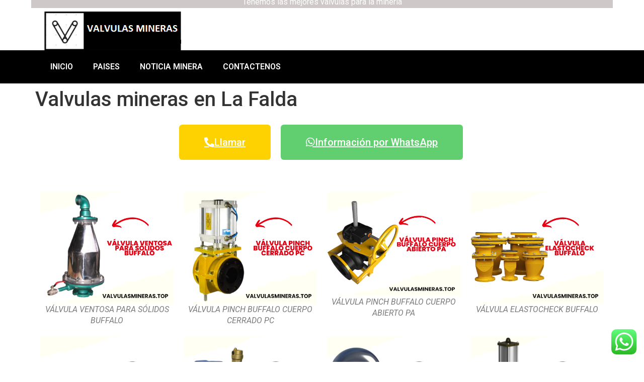

--- FILE ---
content_type: text/html; charset=UTF-8
request_url: https://www.valvulasmineras.top/valvulas-mineras-en-argentina/valvulas-mineras-en-la-falda/
body_size: 20119
content:
<!DOCTYPE html>
<html lang="es">
<head>
	<meta charset="UTF-8" />
	<meta name="viewport" content="width=device-width, initial-scale=1" />
	<link rel="profile" href="https://gmpg.org/xfn/11" />
	<link rel="pingback" href="https://www.valvulasmineras.top/xmlrpc.php" />
	<meta name='robots' content='index, follow, max-image-preview:large, max-snippet:-1, max-video-preview:-1' />
	<style>img:is([sizes="auto" i], [sizes^="auto," i]) { contain-intrinsic-size: 3000px 1500px }</style>
	
	<!-- This site is optimized with the Yoast SEO plugin v26.5 - https://yoast.com/wordpress/plugins/seo/ -->
	<title>Valvulas mineras en La Falda - Válvulas Mineras | Fabricante de válvulas para la industria minera</title>
	<link rel="canonical" href="https://www.valvulasmineras.top/valvulas-mineras-en-argentina/valvulas-mineras-en-la-falda/" />
	<meta property="og:locale" content="es_ES" />
	<meta property="og:type" content="article" />
	<meta property="og:title" content="Valvulas mineras en La Falda - Válvulas Mineras | Fabricante de válvulas para la industria minera" />
	<meta property="og:description" content="Soluciones de valvulas para la mineria en La Falda Valvulas mineras en La Falda: En la minería y el proceso de minerales, las aplicaciones acostumbran a ser de gran calidad, para que nuestros clientes sigan siendo competitivos en el sector de materias primas. Sabemos que necesitan productos diseñados para durar y mantener los precios de [&hellip;]" />
	<meta property="og:url" content="https://www.valvulasmineras.top/valvulas-mineras-en-argentina/valvulas-mineras-en-la-falda/" />
	<meta property="og:site_name" content="Válvulas Mineras | Fabricante de válvulas para la industria minera" />
	<meta property="og:image" content="https://www.valvulasmineras.top/wp-content/uploads/2022/09/valvulas-mineras-3.png" />
	<meta name="twitter:card" content="summary_large_image" />
	<meta name="twitter:label1" content="Tiempo de lectura" />
	<meta name="twitter:data1" content="8 minutos" />
	<script type="application/ld+json" class="yoast-schema-graph">{"@context":"https://schema.org","@graph":[{"@type":"WebPage","@id":"https://www.valvulasmineras.top/valvulas-mineras-en-argentina/valvulas-mineras-en-la-falda/","url":"https://www.valvulasmineras.top/valvulas-mineras-en-argentina/valvulas-mineras-en-la-falda/","name":"Valvulas mineras en La Falda - Válvulas Mineras | Fabricante de válvulas para la industria minera","isPartOf":{"@id":"https://www.valvulasmineras.top/#website"},"primaryImageOfPage":{"@id":"https://www.valvulasmineras.top/valvulas-mineras-en-argentina/valvulas-mineras-en-la-falda/#primaryimage"},"image":{"@id":"https://www.valvulasmineras.top/valvulas-mineras-en-argentina/valvulas-mineras-en-la-falda/#primaryimage"},"thumbnailUrl":"https://www.valvulasmineras.top/wp-content/uploads/2022/09/valvulas-mineras-3.png","datePublished":"2022-09-01T00:00:00+00:00","breadcrumb":{"@id":"https://www.valvulasmineras.top/valvulas-mineras-en-argentina/valvulas-mineras-en-la-falda/#breadcrumb"},"inLanguage":"es","potentialAction":[{"@type":"ReadAction","target":["https://www.valvulasmineras.top/valvulas-mineras-en-argentina/valvulas-mineras-en-la-falda/"]}]},{"@type":"ImageObject","inLanguage":"es","@id":"https://www.valvulasmineras.top/valvulas-mineras-en-argentina/valvulas-mineras-en-la-falda/#primaryimage","url":"https://www.valvulasmineras.top/wp-content/uploads/2022/09/valvulas-mineras-3.png","contentUrl":"https://www.valvulasmineras.top/wp-content/uploads/2022/09/valvulas-mineras-3.png"},{"@type":"BreadcrumbList","@id":"https://www.valvulasmineras.top/valvulas-mineras-en-argentina/valvulas-mineras-en-la-falda/#breadcrumb","itemListElement":[{"@type":"ListItem","position":1,"name":"Portada","item":"https://www.valvulasmineras.top/"},{"@type":"ListItem","position":2,"name":"Valvulas mineras en Argentina","item":"https://www.valvulasmineras.top/valvulas-mineras-en-argentina/"},{"@type":"ListItem","position":3,"name":"Valvulas mineras en La Falda"}]},{"@type":"WebSite","@id":"https://www.valvulasmineras.top/#website","url":"https://www.valvulasmineras.top/","name":"Válvulas Mineras | Fabricante de válvulas para la industria minera","description":"Válvulas Mineras es un fabricante líder de válvulas para la industria minera. Ofrecemos una amplia gama de válvulas para aplicaciones de minería, incluyendo válvulas de bola, válvulas de mariposa, válvulas de compuerta y válvulas de retención.","potentialAction":[{"@type":"SearchAction","target":{"@type":"EntryPoint","urlTemplate":"https://www.valvulasmineras.top/?s={search_term_string}"},"query-input":{"@type":"PropertyValueSpecification","valueRequired":true,"valueName":"search_term_string"}}],"inLanguage":"es"}]}</script>
	<!-- / Yoast SEO plugin. -->


<link rel='dns-prefetch' href='//maps.googleapis.com' />
<link rel="alternate" type="application/rss+xml" title="Válvulas Mineras | Fabricante de válvulas para la industria minera &raquo; Feed" href="https://www.valvulasmineras.top/feed/" />
<link rel="alternate" type="application/rss+xml" title="Válvulas Mineras | Fabricante de válvulas para la industria minera &raquo; Feed de los comentarios" href="https://www.valvulasmineras.top/comments/feed/" />
<script>
window._wpemojiSettings = {"baseUrl":"https:\/\/s.w.org\/images\/core\/emoji\/16.0.1\/72x72\/","ext":".png","svgUrl":"https:\/\/s.w.org\/images\/core\/emoji\/16.0.1\/svg\/","svgExt":".svg","source":{"concatemoji":"https:\/\/www.valvulasmineras.top\/wp-includes\/js\/wp-emoji-release.min.js?ver=6e081ac241c46e53d019a531f6fe9db3"}};
/*! This file is auto-generated */
!function(s,n){var o,i,e;function c(e){try{var t={supportTests:e,timestamp:(new Date).valueOf()};sessionStorage.setItem(o,JSON.stringify(t))}catch(e){}}function p(e,t,n){e.clearRect(0,0,e.canvas.width,e.canvas.height),e.fillText(t,0,0);var t=new Uint32Array(e.getImageData(0,0,e.canvas.width,e.canvas.height).data),a=(e.clearRect(0,0,e.canvas.width,e.canvas.height),e.fillText(n,0,0),new Uint32Array(e.getImageData(0,0,e.canvas.width,e.canvas.height).data));return t.every(function(e,t){return e===a[t]})}function u(e,t){e.clearRect(0,0,e.canvas.width,e.canvas.height),e.fillText(t,0,0);for(var n=e.getImageData(16,16,1,1),a=0;a<n.data.length;a++)if(0!==n.data[a])return!1;return!0}function f(e,t,n,a){switch(t){case"flag":return n(e,"\ud83c\udff3\ufe0f\u200d\u26a7\ufe0f","\ud83c\udff3\ufe0f\u200b\u26a7\ufe0f")?!1:!n(e,"\ud83c\udde8\ud83c\uddf6","\ud83c\udde8\u200b\ud83c\uddf6")&&!n(e,"\ud83c\udff4\udb40\udc67\udb40\udc62\udb40\udc65\udb40\udc6e\udb40\udc67\udb40\udc7f","\ud83c\udff4\u200b\udb40\udc67\u200b\udb40\udc62\u200b\udb40\udc65\u200b\udb40\udc6e\u200b\udb40\udc67\u200b\udb40\udc7f");case"emoji":return!a(e,"\ud83e\udedf")}return!1}function g(e,t,n,a){var r="undefined"!=typeof WorkerGlobalScope&&self instanceof WorkerGlobalScope?new OffscreenCanvas(300,150):s.createElement("canvas"),o=r.getContext("2d",{willReadFrequently:!0}),i=(o.textBaseline="top",o.font="600 32px Arial",{});return e.forEach(function(e){i[e]=t(o,e,n,a)}),i}function t(e){var t=s.createElement("script");t.src=e,t.defer=!0,s.head.appendChild(t)}"undefined"!=typeof Promise&&(o="wpEmojiSettingsSupports",i=["flag","emoji"],n.supports={everything:!0,everythingExceptFlag:!0},e=new Promise(function(e){s.addEventListener("DOMContentLoaded",e,{once:!0})}),new Promise(function(t){var n=function(){try{var e=JSON.parse(sessionStorage.getItem(o));if("object"==typeof e&&"number"==typeof e.timestamp&&(new Date).valueOf()<e.timestamp+604800&&"object"==typeof e.supportTests)return e.supportTests}catch(e){}return null}();if(!n){if("undefined"!=typeof Worker&&"undefined"!=typeof OffscreenCanvas&&"undefined"!=typeof URL&&URL.createObjectURL&&"undefined"!=typeof Blob)try{var e="postMessage("+g.toString()+"("+[JSON.stringify(i),f.toString(),p.toString(),u.toString()].join(",")+"));",a=new Blob([e],{type:"text/javascript"}),r=new Worker(URL.createObjectURL(a),{name:"wpTestEmojiSupports"});return void(r.onmessage=function(e){c(n=e.data),r.terminate(),t(n)})}catch(e){}c(n=g(i,f,p,u))}t(n)}).then(function(e){for(var t in e)n.supports[t]=e[t],n.supports.everything=n.supports.everything&&n.supports[t],"flag"!==t&&(n.supports.everythingExceptFlag=n.supports.everythingExceptFlag&&n.supports[t]);n.supports.everythingExceptFlag=n.supports.everythingExceptFlag&&!n.supports.flag,n.DOMReady=!1,n.readyCallback=function(){n.DOMReady=!0}}).then(function(){return e}).then(function(){var e;n.supports.everything||(n.readyCallback(),(e=n.source||{}).concatemoji?t(e.concatemoji):e.wpemoji&&e.twemoji&&(t(e.twemoji),t(e.wpemoji)))}))}((window,document),window._wpemojiSettings);
</script>
<link rel='stylesheet' id='ht_ctc_main_css-css' href='https://www.valvulasmineras.top/wp-content/plugins/click-to-chat-for-whatsapp/new/inc/assets/css/main.css?ver=4.33' media='all' />
<link rel='stylesheet' id='hfe-widgets-style-css' href='https://www.valvulasmineras.top/wp-content/plugins/header-footer-elementor/inc/widgets-css/frontend.css?ver=2.7.0' media='all' />
<style id='wp-emoji-styles-inline-css'>

	img.wp-smiley, img.emoji {
		display: inline !important;
		border: none !important;
		box-shadow: none !important;
		height: 1em !important;
		width: 1em !important;
		margin: 0 0.07em !important;
		vertical-align: -0.1em !important;
		background: none !important;
		padding: 0 !important;
	}
</style>
<link rel='stylesheet' id='wp-block-library-css' href='https://www.valvulasmineras.top/wp-includes/css/dist/block-library/style.min.css?ver=6e081ac241c46e53d019a531f6fe9db3' media='all' />
<style id='classic-theme-styles-inline-css'>
/*! This file is auto-generated */
.wp-block-button__link{color:#fff;background-color:#32373c;border-radius:9999px;box-shadow:none;text-decoration:none;padding:calc(.667em + 2px) calc(1.333em + 2px);font-size:1.125em}.wp-block-file__button{background:#32373c;color:#fff;text-decoration:none}
</style>
<style id='global-styles-inline-css'>
:root{--wp--preset--aspect-ratio--square: 1;--wp--preset--aspect-ratio--4-3: 4/3;--wp--preset--aspect-ratio--3-4: 3/4;--wp--preset--aspect-ratio--3-2: 3/2;--wp--preset--aspect-ratio--2-3: 2/3;--wp--preset--aspect-ratio--16-9: 16/9;--wp--preset--aspect-ratio--9-16: 9/16;--wp--preset--color--black: #000000;--wp--preset--color--cyan-bluish-gray: #abb8c3;--wp--preset--color--white: #ffffff;--wp--preset--color--pale-pink: #f78da7;--wp--preset--color--vivid-red: #cf2e2e;--wp--preset--color--luminous-vivid-orange: #ff6900;--wp--preset--color--luminous-vivid-amber: #fcb900;--wp--preset--color--light-green-cyan: #7bdcb5;--wp--preset--color--vivid-green-cyan: #00d084;--wp--preset--color--pale-cyan-blue: #8ed1fc;--wp--preset--color--vivid-cyan-blue: #0693e3;--wp--preset--color--vivid-purple: #9b51e0;--wp--preset--gradient--vivid-cyan-blue-to-vivid-purple: linear-gradient(135deg,rgba(6,147,227,1) 0%,rgb(155,81,224) 100%);--wp--preset--gradient--light-green-cyan-to-vivid-green-cyan: linear-gradient(135deg,rgb(122,220,180) 0%,rgb(0,208,130) 100%);--wp--preset--gradient--luminous-vivid-amber-to-luminous-vivid-orange: linear-gradient(135deg,rgba(252,185,0,1) 0%,rgba(255,105,0,1) 100%);--wp--preset--gradient--luminous-vivid-orange-to-vivid-red: linear-gradient(135deg,rgba(255,105,0,1) 0%,rgb(207,46,46) 100%);--wp--preset--gradient--very-light-gray-to-cyan-bluish-gray: linear-gradient(135deg,rgb(238,238,238) 0%,rgb(169,184,195) 100%);--wp--preset--gradient--cool-to-warm-spectrum: linear-gradient(135deg,rgb(74,234,220) 0%,rgb(151,120,209) 20%,rgb(207,42,186) 40%,rgb(238,44,130) 60%,rgb(251,105,98) 80%,rgb(254,248,76) 100%);--wp--preset--gradient--blush-light-purple: linear-gradient(135deg,rgb(255,206,236) 0%,rgb(152,150,240) 100%);--wp--preset--gradient--blush-bordeaux: linear-gradient(135deg,rgb(254,205,165) 0%,rgb(254,45,45) 50%,rgb(107,0,62) 100%);--wp--preset--gradient--luminous-dusk: linear-gradient(135deg,rgb(255,203,112) 0%,rgb(199,81,192) 50%,rgb(65,88,208) 100%);--wp--preset--gradient--pale-ocean: linear-gradient(135deg,rgb(255,245,203) 0%,rgb(182,227,212) 50%,rgb(51,167,181) 100%);--wp--preset--gradient--electric-grass: linear-gradient(135deg,rgb(202,248,128) 0%,rgb(113,206,126) 100%);--wp--preset--gradient--midnight: linear-gradient(135deg,rgb(2,3,129) 0%,rgb(40,116,252) 100%);--wp--preset--font-size--small: 13px;--wp--preset--font-size--medium: 20px;--wp--preset--font-size--large: 36px;--wp--preset--font-size--x-large: 42px;--wp--preset--spacing--20: 0.44rem;--wp--preset--spacing--30: 0.67rem;--wp--preset--spacing--40: 1rem;--wp--preset--spacing--50: 1.5rem;--wp--preset--spacing--60: 2.25rem;--wp--preset--spacing--70: 3.38rem;--wp--preset--spacing--80: 5.06rem;--wp--preset--shadow--natural: 6px 6px 9px rgba(0, 0, 0, 0.2);--wp--preset--shadow--deep: 12px 12px 50px rgba(0, 0, 0, 0.4);--wp--preset--shadow--sharp: 6px 6px 0px rgba(0, 0, 0, 0.2);--wp--preset--shadow--outlined: 6px 6px 0px -3px rgba(255, 255, 255, 1), 6px 6px rgba(0, 0, 0, 1);--wp--preset--shadow--crisp: 6px 6px 0px rgba(0, 0, 0, 1);}:where(.is-layout-flex){gap: 0.5em;}:where(.is-layout-grid){gap: 0.5em;}body .is-layout-flex{display: flex;}.is-layout-flex{flex-wrap: wrap;align-items: center;}.is-layout-flex > :is(*, div){margin: 0;}body .is-layout-grid{display: grid;}.is-layout-grid > :is(*, div){margin: 0;}:where(.wp-block-columns.is-layout-flex){gap: 2em;}:where(.wp-block-columns.is-layout-grid){gap: 2em;}:where(.wp-block-post-template.is-layout-flex){gap: 1.25em;}:where(.wp-block-post-template.is-layout-grid){gap: 1.25em;}.has-black-color{color: var(--wp--preset--color--black) !important;}.has-cyan-bluish-gray-color{color: var(--wp--preset--color--cyan-bluish-gray) !important;}.has-white-color{color: var(--wp--preset--color--white) !important;}.has-pale-pink-color{color: var(--wp--preset--color--pale-pink) !important;}.has-vivid-red-color{color: var(--wp--preset--color--vivid-red) !important;}.has-luminous-vivid-orange-color{color: var(--wp--preset--color--luminous-vivid-orange) !important;}.has-luminous-vivid-amber-color{color: var(--wp--preset--color--luminous-vivid-amber) !important;}.has-light-green-cyan-color{color: var(--wp--preset--color--light-green-cyan) !important;}.has-vivid-green-cyan-color{color: var(--wp--preset--color--vivid-green-cyan) !important;}.has-pale-cyan-blue-color{color: var(--wp--preset--color--pale-cyan-blue) !important;}.has-vivid-cyan-blue-color{color: var(--wp--preset--color--vivid-cyan-blue) !important;}.has-vivid-purple-color{color: var(--wp--preset--color--vivid-purple) !important;}.has-black-background-color{background-color: var(--wp--preset--color--black) !important;}.has-cyan-bluish-gray-background-color{background-color: var(--wp--preset--color--cyan-bluish-gray) !important;}.has-white-background-color{background-color: var(--wp--preset--color--white) !important;}.has-pale-pink-background-color{background-color: var(--wp--preset--color--pale-pink) !important;}.has-vivid-red-background-color{background-color: var(--wp--preset--color--vivid-red) !important;}.has-luminous-vivid-orange-background-color{background-color: var(--wp--preset--color--luminous-vivid-orange) !important;}.has-luminous-vivid-amber-background-color{background-color: var(--wp--preset--color--luminous-vivid-amber) !important;}.has-light-green-cyan-background-color{background-color: var(--wp--preset--color--light-green-cyan) !important;}.has-vivid-green-cyan-background-color{background-color: var(--wp--preset--color--vivid-green-cyan) !important;}.has-pale-cyan-blue-background-color{background-color: var(--wp--preset--color--pale-cyan-blue) !important;}.has-vivid-cyan-blue-background-color{background-color: var(--wp--preset--color--vivid-cyan-blue) !important;}.has-vivid-purple-background-color{background-color: var(--wp--preset--color--vivid-purple) !important;}.has-black-border-color{border-color: var(--wp--preset--color--black) !important;}.has-cyan-bluish-gray-border-color{border-color: var(--wp--preset--color--cyan-bluish-gray) !important;}.has-white-border-color{border-color: var(--wp--preset--color--white) !important;}.has-pale-pink-border-color{border-color: var(--wp--preset--color--pale-pink) !important;}.has-vivid-red-border-color{border-color: var(--wp--preset--color--vivid-red) !important;}.has-luminous-vivid-orange-border-color{border-color: var(--wp--preset--color--luminous-vivid-orange) !important;}.has-luminous-vivid-amber-border-color{border-color: var(--wp--preset--color--luminous-vivid-amber) !important;}.has-light-green-cyan-border-color{border-color: var(--wp--preset--color--light-green-cyan) !important;}.has-vivid-green-cyan-border-color{border-color: var(--wp--preset--color--vivid-green-cyan) !important;}.has-pale-cyan-blue-border-color{border-color: var(--wp--preset--color--pale-cyan-blue) !important;}.has-vivid-cyan-blue-border-color{border-color: var(--wp--preset--color--vivid-cyan-blue) !important;}.has-vivid-purple-border-color{border-color: var(--wp--preset--color--vivid-purple) !important;}.has-vivid-cyan-blue-to-vivid-purple-gradient-background{background: var(--wp--preset--gradient--vivid-cyan-blue-to-vivid-purple) !important;}.has-light-green-cyan-to-vivid-green-cyan-gradient-background{background: var(--wp--preset--gradient--light-green-cyan-to-vivid-green-cyan) !important;}.has-luminous-vivid-amber-to-luminous-vivid-orange-gradient-background{background: var(--wp--preset--gradient--luminous-vivid-amber-to-luminous-vivid-orange) !important;}.has-luminous-vivid-orange-to-vivid-red-gradient-background{background: var(--wp--preset--gradient--luminous-vivid-orange-to-vivid-red) !important;}.has-very-light-gray-to-cyan-bluish-gray-gradient-background{background: var(--wp--preset--gradient--very-light-gray-to-cyan-bluish-gray) !important;}.has-cool-to-warm-spectrum-gradient-background{background: var(--wp--preset--gradient--cool-to-warm-spectrum) !important;}.has-blush-light-purple-gradient-background{background: var(--wp--preset--gradient--blush-light-purple) !important;}.has-blush-bordeaux-gradient-background{background: var(--wp--preset--gradient--blush-bordeaux) !important;}.has-luminous-dusk-gradient-background{background: var(--wp--preset--gradient--luminous-dusk) !important;}.has-pale-ocean-gradient-background{background: var(--wp--preset--gradient--pale-ocean) !important;}.has-electric-grass-gradient-background{background: var(--wp--preset--gradient--electric-grass) !important;}.has-midnight-gradient-background{background: var(--wp--preset--gradient--midnight) !important;}.has-small-font-size{font-size: var(--wp--preset--font-size--small) !important;}.has-medium-font-size{font-size: var(--wp--preset--font-size--medium) !important;}.has-large-font-size{font-size: var(--wp--preset--font-size--large) !important;}.has-x-large-font-size{font-size: var(--wp--preset--font-size--x-large) !important;}
:where(.wp-block-post-template.is-layout-flex){gap: 1.25em;}:where(.wp-block-post-template.is-layout-grid){gap: 1.25em;}
:where(.wp-block-columns.is-layout-flex){gap: 2em;}:where(.wp-block-columns.is-layout-grid){gap: 2em;}
:root :where(.wp-block-pullquote){font-size: 1.5em;line-height: 1.6;}
</style>
<link rel='stylesheet' id='page-generator-pro-frontend-css' href='https://www.valvulasmineras.top/wp-content/plugins/page-generator-pro/assets/css/frontend.css?ver=6e081ac241c46e53d019a531f6fe9db3' media='all' />
<link rel='stylesheet' id='hfe-style-css' href='https://www.valvulasmineras.top/wp-content/plugins/header-footer-elementor/assets/css/header-footer-elementor.css?ver=2.7.0' media='all' />
<link rel='stylesheet' id='elementor-icons-css' href='https://www.valvulasmineras.top/wp-content/plugins/elementor/assets/lib/eicons/css/elementor-icons.min.css?ver=5.44.0' media='all' />
<link rel='stylesheet' id='elementor-frontend-css' href='https://www.valvulasmineras.top/wp-content/plugins/elementor/assets/css/frontend.min.css?ver=3.33.2' media='all' />
<link rel='stylesheet' id='elementor-post-7-css' href='https://www.valvulasmineras.top/wp-content/uploads/elementor/css/post-7.css?ver=1764901458' media='all' />
<link rel='stylesheet' id='elementor-pro-css' href='https://www.valvulasmineras.top/wp-content/plugins/elementor-pro/assets/css/frontend.min.css?ver=3.11.2' media='all' />
<link rel='stylesheet' id='elementor-post-8-css' href='https://www.valvulasmineras.top/wp-content/uploads/elementor/css/post-8.css?ver=1764901458' media='all' />
<link rel='stylesheet' id='elementor-post-42-css' href='https://www.valvulasmineras.top/wp-content/uploads/elementor/css/post-42.css?ver=1764901458' media='all' />
<link rel='stylesheet' id='hello-elementor-css' href='https://www.valvulasmineras.top/wp-content/themes/hello-elementor/style.min.css?ver=2.7.1' media='all' />
<link rel='stylesheet' id='hello-elementor-theme-style-css' href='https://www.valvulasmineras.top/wp-content/themes/hello-elementor/theme.min.css?ver=2.7.1' media='all' />
<link rel='stylesheet' id='hfe-elementor-icons-css' href='https://www.valvulasmineras.top/wp-content/plugins/elementor/assets/lib/eicons/css/elementor-icons.min.css?ver=5.34.0' media='all' />
<link rel='stylesheet' id='hfe-icons-list-css' href='https://www.valvulasmineras.top/wp-content/plugins/elementor/assets/css/widget-icon-list.min.css?ver=3.24.3' media='all' />
<link rel='stylesheet' id='hfe-social-icons-css' href='https://www.valvulasmineras.top/wp-content/plugins/elementor/assets/css/widget-social-icons.min.css?ver=3.24.0' media='all' />
<link rel='stylesheet' id='hfe-social-share-icons-brands-css' href='https://www.valvulasmineras.top/wp-content/plugins/elementor/assets/lib/font-awesome/css/brands.css?ver=5.15.3' media='all' />
<link rel='stylesheet' id='hfe-social-share-icons-fontawesome-css' href='https://www.valvulasmineras.top/wp-content/plugins/elementor/assets/lib/font-awesome/css/fontawesome.css?ver=5.15.3' media='all' />
<link rel='stylesheet' id='hfe-nav-menu-icons-css' href='https://www.valvulasmineras.top/wp-content/plugins/elementor/assets/lib/font-awesome/css/solid.css?ver=5.15.3' media='all' />
<link rel='stylesheet' id='hfe-widget-blockquote-css' href='https://www.valvulasmineras.top/wp-content/plugins/elementor-pro/assets/css/widget-blockquote.min.css?ver=3.25.0' media='all' />
<link rel='stylesheet' id='hfe-mega-menu-css' href='https://www.valvulasmineras.top/wp-content/plugins/elementor-pro/assets/css/widget-mega-menu.min.css?ver=3.26.2' media='all' />
<link rel='stylesheet' id='hfe-nav-menu-widget-css' href='https://www.valvulasmineras.top/wp-content/plugins/elementor-pro/assets/css/widget-nav-menu.min.css?ver=3.26.0' media='all' />
<link rel='stylesheet' id='elementor-gf-roboto-css' href='https://fonts.googleapis.com/css?family=Roboto:100,100italic,200,200italic,300,300italic,400,400italic,500,500italic,600,600italic,700,700italic,800,800italic,900,900italic&#038;display=auto' media='all' />
<link rel='stylesheet' id='elementor-gf-robotoslab-css' href='https://fonts.googleapis.com/css?family=Roboto+Slab:100,100italic,200,200italic,300,300italic,400,400italic,500,500italic,600,600italic,700,700italic,800,800italic,900,900italic&#038;display=auto' media='all' />
<link rel='stylesheet' id='elementor-icons-shared-0-css' href='https://www.valvulasmineras.top/wp-content/plugins/elementor/assets/lib/font-awesome/css/fontawesome.min.css?ver=5.15.3' media='all' />
<link rel='stylesheet' id='elementor-icons-fa-solid-css' href='https://www.valvulasmineras.top/wp-content/plugins/elementor/assets/lib/font-awesome/css/solid.min.css?ver=5.15.3' media='all' />
<script src="https://www.valvulasmineras.top/wp-includes/js/jquery/jquery.min.js?ver=3.7.1" id="jquery-core-js"></script>
<script src="https://www.valvulasmineras.top/wp-includes/js/jquery/jquery-migrate.min.js?ver=3.4.1" id="jquery-migrate-js"></script>
<script id="jquery-js-after">
!function($){"use strict";$(document).ready(function(){$(this).scrollTop()>100&&$(".hfe-scroll-to-top-wrap").removeClass("hfe-scroll-to-top-hide"),$(window).scroll(function(){$(this).scrollTop()<100?$(".hfe-scroll-to-top-wrap").fadeOut(300):$(".hfe-scroll-to-top-wrap").fadeIn(300)}),$(".hfe-scroll-to-top-wrap").on("click",function(){$("html, body").animate({scrollTop:0},300);return!1})})}(jQuery);
!function($){'use strict';$(document).ready(function(){var bar=$('.hfe-reading-progress-bar');if(!bar.length)return;$(window).on('scroll',function(){var s=$(window).scrollTop(),d=$(document).height()-$(window).height(),p=d? s/d*100:0;bar.css('width',p+'%')});});}(jQuery);
</script>
<link rel="https://api.w.org/" href="https://www.valvulasmineras.top/wp-json/" /><link rel="alternate" title="JSON" type="application/json" href="https://www.valvulasmineras.top/wp-json/wp/v2/pages/1593" /><link rel="EditURI" type="application/rsd+xml" title="RSD" href="https://www.valvulasmineras.top/xmlrpc.php?rsd" />
<link rel="alternate" title="oEmbed (JSON)" type="application/json+oembed" href="https://www.valvulasmineras.top/wp-json/oembed/1.0/embed?url=https%3A%2F%2Fwww.valvulasmineras.top%2Fvalvulas-mineras-en-argentina%2Fvalvulas-mineras-en-la-falda%2F" />
<link rel="alternate" title="oEmbed (XML)" type="text/xml+oembed" href="https://www.valvulasmineras.top/wp-json/oembed/1.0/embed?url=https%3A%2F%2Fwww.valvulasmineras.top%2Fvalvulas-mineras-en-argentina%2Fvalvulas-mineras-en-la-falda%2F&#038;format=xml" />
<!-- Analytics by WP Statistics - https://wp-statistics.com -->
<meta name="generator" content="Elementor 3.33.2; features: additional_custom_breakpoints; settings: css_print_method-external, google_font-enabled, font_display-auto">
			<style>
				.e-con.e-parent:nth-of-type(n+4):not(.e-lazyloaded):not(.e-no-lazyload),
				.e-con.e-parent:nth-of-type(n+4):not(.e-lazyloaded):not(.e-no-lazyload) * {
					background-image: none !important;
				}
				@media screen and (max-height: 1024px) {
					.e-con.e-parent:nth-of-type(n+3):not(.e-lazyloaded):not(.e-no-lazyload),
					.e-con.e-parent:nth-of-type(n+3):not(.e-lazyloaded):not(.e-no-lazyload) * {
						background-image: none !important;
					}
				}
				@media screen and (max-height: 640px) {
					.e-con.e-parent:nth-of-type(n+2):not(.e-lazyloaded):not(.e-no-lazyload),
					.e-con.e-parent:nth-of-type(n+2):not(.e-lazyloaded):not(.e-no-lazyload) * {
						background-image: none !important;
					}
				}
			</style>
			<link rel="icon" href="https://www.valvulasmineras.top/wp-content/uploads/2022/09/cropped-valvulas-favicon-32x32.png" sizes="32x32" />
<link rel="icon" href="https://www.valvulasmineras.top/wp-content/uploads/2022/09/cropped-valvulas-favicon-192x192.png" sizes="192x192" />
<link rel="apple-touch-icon" href="https://www.valvulasmineras.top/wp-content/uploads/2022/09/cropped-valvulas-favicon-180x180.png" />
<meta name="msapplication-TileImage" content="https://www.valvulasmineras.top/wp-content/uploads/2022/09/cropped-valvulas-favicon-270x270.png" />
</head>

<body data-rsssl=1 class="wp-singular page-template-default page page-id-1593 page-child parent-pageid-847 wp-theme-hello-elementor ehf-header ehf-footer ehf-template-hello-elementor ehf-stylesheet-hello-elementor elementor-default elementor-kit-7">
<div id="page" class="hfeed site">

		<header id="masthead" itemscope="itemscope" itemtype="https://schema.org/WPHeader">
			<p class="main-title bhf-hidden" itemprop="headline"><a href="https://www.valvulasmineras.top" title="Válvulas Mineras | Fabricante de válvulas para la industria minera" rel="home">Válvulas Mineras | Fabricante de válvulas para la industria minera</a></p>
					<div data-elementor-type="wp-post" data-elementor-id="8" class="elementor elementor-8">
						<section class="elementor-section elementor-top-section elementor-element elementor-element-869d52d elementor-section-boxed elementor-section-height-default elementor-section-height-default" data-id="869d52d" data-element_type="section">
						<div class="elementor-container elementor-column-gap-default">
					<div class="elementor-column elementor-col-100 elementor-top-column elementor-element elementor-element-d5d6a59" data-id="d5d6a59" data-element_type="column">
			<div class="elementor-widget-wrap elementor-element-populated">
						<div class="elementor-element elementor-element-e4c44cb elementor-widget elementor-widget-text-editor" data-id="e4c44cb" data-element_type="widget" data-widget_type="text-editor.default">
				<div class="elementor-widget-container">
									<p><span style="color: #ffffff;">Tenemos las mejores válvulas para la minería</span></p>								</div>
				</div>
					</div>
		</div>
					</div>
		</section>
				<section class="elementor-section elementor-top-section elementor-element elementor-element-b892cf9 elementor-section-boxed elementor-section-height-default elementor-section-height-default" data-id="b892cf9" data-element_type="section">
						<div class="elementor-container elementor-column-gap-default">
					<div class="elementor-column elementor-col-33 elementor-top-column elementor-element elementor-element-5cb2cc8" data-id="5cb2cc8" data-element_type="column">
			<div class="elementor-widget-wrap elementor-element-populated">
						<div class="elementor-element elementor-element-729a553 elementor-widget elementor-widget-image" data-id="729a553" data-element_type="widget" data-widget_type="image.default">
				<div class="elementor-widget-container">
															<img width="273" height="78" src="https://www.valvulasmineras.top/wp-content/uploads/2022/09/Valvulas-mineras.png" class="attachment-large size-large wp-image-17" alt="" />															</div>
				</div>
					</div>
		</div>
				<div class="elementor-column elementor-col-33 elementor-top-column elementor-element elementor-element-96642a1" data-id="96642a1" data-element_type="column">
			<div class="elementor-widget-wrap">
							</div>
		</div>
				<div class="elementor-column elementor-col-33 elementor-top-column elementor-element elementor-element-04604bd" data-id="04604bd" data-element_type="column">
			<div class="elementor-widget-wrap">
							</div>
		</div>
					</div>
		</section>
				<section class="elementor-section elementor-top-section elementor-element elementor-element-9535aae elementor-section-boxed elementor-section-height-default elementor-section-height-default" data-id="9535aae" data-element_type="section" data-settings="{&quot;background_background&quot;:&quot;classic&quot;}">
						<div class="elementor-container elementor-column-gap-default">
					<div class="elementor-column elementor-col-100 elementor-top-column elementor-element elementor-element-e29f455" data-id="e29f455" data-element_type="column">
			<div class="elementor-widget-wrap elementor-element-populated">
						<div class="elementor-element elementor-element-79283af elementor-nav-menu--dropdown-tablet elementor-nav-menu__text-align-aside elementor-nav-menu--toggle elementor-nav-menu--burger elementor-widget elementor-widget-nav-menu" data-id="79283af" data-element_type="widget" data-settings="{&quot;layout&quot;:&quot;horizontal&quot;,&quot;submenu_icon&quot;:{&quot;value&quot;:&quot;&lt;i class=\&quot;fas fa-caret-down\&quot;&gt;&lt;\/i&gt;&quot;,&quot;library&quot;:&quot;fa-solid&quot;},&quot;toggle&quot;:&quot;burger&quot;}" data-widget_type="nav-menu.default">
				<div class="elementor-widget-container">
								<nav class="elementor-nav-menu--main elementor-nav-menu__container elementor-nav-menu--layout-horizontal e--pointer-underline e--animation-fade">
				<ul id="menu-1-79283af" class="elementor-nav-menu"><li class="menu-item menu-item-type-custom menu-item-object-custom menu-item-home menu-item-31"><a href="https://www.valvulasmineras.top/" class="elementor-item">INICIO</a></li>
<li class="menu-item menu-item-type-custom menu-item-object-custom menu-item-home menu-item-has-children menu-item-2101"><a href="https://www.valvulasmineras.top/" class="elementor-item">PAISES</a>
<ul class="sub-menu elementor-nav-menu--dropdown">
	<li class="menu-item menu-item-type-custom menu-item-object-custom menu-item-2094"><a href="https://www.valvulasmineras.top/valvulas-mineras-en-peru/" class="elementor-sub-item">PERU</a></li>
	<li class="menu-item menu-item-type-custom menu-item-object-custom menu-item-2095"><a href="https://www.valvulasmineras.top/valvulas-mineras-en-colombia/" class="elementor-sub-item">COLOMBIA</a></li>
	<li class="menu-item menu-item-type-custom menu-item-object-custom menu-item-2096"><a href="https://www.valvulasmineras.top/valvulas-mineras-en-chile/" class="elementor-sub-item">CHILE</a></li>
	<li class="menu-item menu-item-type-custom menu-item-object-custom menu-item-2097"><a href="https://www.valvulasmineras.top/valvulas-mineras-en-bolivia/" class="elementor-sub-item">BOLIVIA</a></li>
	<li class="menu-item menu-item-type-custom menu-item-object-custom menu-item-2098"><a href="https://www.valvulasmineras.top/valvulas-mineras-en-argentina/" class="elementor-sub-item">ARGENTINA</a></li>
	<li class="menu-item menu-item-type-custom menu-item-object-custom menu-item-2099"><a href="https://www.valvulasmineras.top/valvulas-mineras-en-mexico/" class="elementor-sub-item">MEXICO</a></li>
	<li class="menu-item menu-item-type-custom menu-item-object-custom menu-item-2100"><a href="https://www.valvulasmineras.top/valvulas-mineras-en-ecuador/" class="elementor-sub-item">ECUADOR</a></li>
</ul>
</li>
<li class="menu-item menu-item-type-custom menu-item-object-custom menu-item-2249"><a href="https://www.valvulasmineras.top/category/noticias-mineria/" class="elementor-item">NOTICIA MINERA</a></li>
<li class="menu-item menu-item-type-custom menu-item-object-custom menu-item-2102"><a href="https://www.valvulasmineras.top/contactenos/" class="elementor-item">CONTACTENOS</a></li>
</ul>			</nav>
					<div class="elementor-menu-toggle" role="button" tabindex="0" aria-label="Menu Toggle" aria-expanded="false">
			<i aria-hidden="true" role="presentation" class="elementor-menu-toggle__icon--open eicon-menu-bar"></i><i aria-hidden="true" role="presentation" class="elementor-menu-toggle__icon--close eicon-close"></i>			<span class="elementor-screen-only">Menu</span>
		</div>
					<nav class="elementor-nav-menu--dropdown elementor-nav-menu__container" aria-hidden="true">
				<ul id="menu-2-79283af" class="elementor-nav-menu"><li class="menu-item menu-item-type-custom menu-item-object-custom menu-item-home menu-item-31"><a href="https://www.valvulasmineras.top/" class="elementor-item" tabindex="-1">INICIO</a></li>
<li class="menu-item menu-item-type-custom menu-item-object-custom menu-item-home menu-item-has-children menu-item-2101"><a href="https://www.valvulasmineras.top/" class="elementor-item" tabindex="-1">PAISES</a>
<ul class="sub-menu elementor-nav-menu--dropdown">
	<li class="menu-item menu-item-type-custom menu-item-object-custom menu-item-2094"><a href="https://www.valvulasmineras.top/valvulas-mineras-en-peru/" class="elementor-sub-item" tabindex="-1">PERU</a></li>
	<li class="menu-item menu-item-type-custom menu-item-object-custom menu-item-2095"><a href="https://www.valvulasmineras.top/valvulas-mineras-en-colombia/" class="elementor-sub-item" tabindex="-1">COLOMBIA</a></li>
	<li class="menu-item menu-item-type-custom menu-item-object-custom menu-item-2096"><a href="https://www.valvulasmineras.top/valvulas-mineras-en-chile/" class="elementor-sub-item" tabindex="-1">CHILE</a></li>
	<li class="menu-item menu-item-type-custom menu-item-object-custom menu-item-2097"><a href="https://www.valvulasmineras.top/valvulas-mineras-en-bolivia/" class="elementor-sub-item" tabindex="-1">BOLIVIA</a></li>
	<li class="menu-item menu-item-type-custom menu-item-object-custom menu-item-2098"><a href="https://www.valvulasmineras.top/valvulas-mineras-en-argentina/" class="elementor-sub-item" tabindex="-1">ARGENTINA</a></li>
	<li class="menu-item menu-item-type-custom menu-item-object-custom menu-item-2099"><a href="https://www.valvulasmineras.top/valvulas-mineras-en-mexico/" class="elementor-sub-item" tabindex="-1">MEXICO</a></li>
	<li class="menu-item menu-item-type-custom menu-item-object-custom menu-item-2100"><a href="https://www.valvulasmineras.top/valvulas-mineras-en-ecuador/" class="elementor-sub-item" tabindex="-1">ECUADOR</a></li>
</ul>
</li>
<li class="menu-item menu-item-type-custom menu-item-object-custom menu-item-2249"><a href="https://www.valvulasmineras.top/category/noticias-mineria/" class="elementor-item" tabindex="-1">NOTICIA MINERA</a></li>
<li class="menu-item menu-item-type-custom menu-item-object-custom menu-item-2102"><a href="https://www.valvulasmineras.top/contactenos/" class="elementor-item" tabindex="-1">CONTACTENOS</a></li>
</ul>			</nav>
						</div>
				</div>
					</div>
		</div>
					</div>
		</section>
				</div>
				</header>

	
<main id="content" class="site-main post-1593 page type-page status-publish hentry">
			<header class="page-header">
			<h1 class="entry-title">Valvulas mineras en La Falda</h1>		</header>
		<div class="page-content">
		<p>		<div data-elementor-type="wp-post" data-elementor-id="79" class="elementor elementor-79">
						<section class="elementor-section elementor-top-section elementor-element elementor-element-fe8dfbf elementor-hidden-tablet elementor-hidden-mobile elementor-section-boxed elementor-section-height-default elementor-section-height-default" data-id="fe8dfbf" data-element_type="section">
						<div class="elementor-container elementor-column-gap-default">
					<div class="elementor-column elementor-col-50 elementor-top-column elementor-element elementor-element-1817dff" data-id="1817dff" data-element_type="column">
			<div class="elementor-widget-wrap elementor-element-populated">
						<div class="elementor-element elementor-element-4b28b5e elementor-align-right elementor-widget elementor-widget-button" data-id="4b28b5e" data-element_type="widget" data-widget_type="button.default">
				<div class="elementor-widget-container">
									<div class="elementor-button-wrapper">
					<a class="elementor-button elementor-button-link elementor-size-xl" href="https://rebrand.ly/comercialv1">
						<span class="elementor-button-content-wrapper">
						<span class="elementor-button-icon">
				<i aria-hidden="true" class="fas fa-phone-alt"></i>			</span>
									<span class="elementor-button-text">Llamar </span>
					</span>
					</a>
				</div>
								</div>
				</div>
					</div>
		</div>
				<div class="elementor-column elementor-col-50 elementor-top-column elementor-element elementor-element-d1f5bb5" data-id="d1f5bb5" data-element_type="column">
			<div class="elementor-widget-wrap elementor-element-populated">
						<div class="elementor-element elementor-element-27ec0a0 elementor-widget elementor-widget-button" data-id="27ec0a0" data-element_type="widget" data-widget_type="button.default">
				<div class="elementor-widget-container">
									<div class="elementor-button-wrapper">
					<a class="elementor-button elementor-button-link elementor-size-xl" href="https://rebrand.ly/comercialv">
						<span class="elementor-button-content-wrapper">
						<span class="elementor-button-icon">
				<i aria-hidden="true" class="fab fa-whatsapp"></i>			</span>
									<span class="elementor-button-text">Información por WhatsApp</span>
					</span>
					</a>
				</div>
								</div>
				</div>
					</div>
		</div>
					</div>
		</section>
				<section class="elementor-section elementor-top-section elementor-element elementor-element-f4f146f elementor-section-boxed elementor-section-height-default elementor-section-height-default" data-id="f4f146f" data-element_type="section">
						<div class="elementor-container elementor-column-gap-default">
					<div class="elementor-column elementor-col-100 elementor-top-column elementor-element elementor-element-d4a7e56" data-id="d4a7e56" data-element_type="column">
			<div class="elementor-widget-wrap elementor-element-populated">
						<div class="elementor-element elementor-element-e995b98 elementor-align-right elementor-mobile-align-center elementor-hidden-desktop elementor-widget elementor-widget-button" data-id="e995b98" data-element_type="widget" data-widget_type="button.default">
				<div class="elementor-widget-container">
									<div class="elementor-button-wrapper">
					<a class="elementor-button elementor-button-link elementor-size-xl" href="tel:+51936298469">
						<span class="elementor-button-content-wrapper">
						<span class="elementor-button-icon">
				<i aria-hidden="true" class="fas fa-phone-alt"></i>			</span>
									<span class="elementor-button-text">Llamar </span>
					</span>
					</a>
				</div>
								</div>
				</div>
				<div class="elementor-element elementor-element-85c0a8e elementor-mobile-align-center elementor-hidden-desktop elementor-widget elementor-widget-button" data-id="85c0a8e" data-element_type="widget" data-widget_type="button.default">
				<div class="elementor-widget-container">
									<div class="elementor-button-wrapper">
					<a class="elementor-button elementor-button-link elementor-size-xl" href="https://api.whatsapp.com/send?phone=51936298469&#038;text=Informacion%20de%20las%20valvulas%20minera">
						<span class="elementor-button-content-wrapper">
						<span class="elementor-button-icon">
				<i aria-hidden="true" class="fab fa-whatsapp"></i>			</span>
									<span class="elementor-button-text">Información por WhatsApp</span>
					</span>
					</a>
				</div>
								</div>
				</div>
					</div>
		</div>
					</div>
		</section>
				</div>
		<br />
		<div data-elementor-type="wp-post" data-elementor-id="171" class="elementor elementor-171">
						<section class="elementor-section elementor-top-section elementor-element elementor-element-c96864f elementor-section-boxed elementor-section-height-default elementor-section-height-default" data-id="c96864f" data-element_type="section">
						<div class="elementor-container elementor-column-gap-default">
					<div class="elementor-column elementor-col-25 elementor-top-column elementor-element elementor-element-e159a73" data-id="e159a73" data-element_type="column">
			<div class="elementor-widget-wrap elementor-element-populated">
						<div class="elementor-element elementor-element-70cb540 elementor-widget elementor-widget-image" data-id="70cb540" data-element_type="widget" data-widget_type="image.default">
				<div class="elementor-widget-container">
												<figure class="wp-caption">
											<a href="https://www.valvulasmineras.top/valvula-ventosa-para-solidos-buffalo/">
							<img fetchpriority="high" decoding="async" width="800" height="671" src="https://www.valvulasmineras.top/wp-content/uploads/2022/09/Post-Para-Facebook-Black-Friday-Moderno-Blanco-y-Negro.png" class="elementor-animation-shrink attachment-large size-large wp-image-2139" alt="" srcset="https://www.valvulasmineras.top/wp-content/uploads/2022/09/Post-Para-Facebook-Black-Friday-Moderno-Blanco-y-Negro.png 940w, https://www.valvulasmineras.top/wp-content/uploads/2022/09/Post-Para-Facebook-Black-Friday-Moderno-Blanco-y-Negro-300x251.png 300w, https://www.valvulasmineras.top/wp-content/uploads/2022/09/Post-Para-Facebook-Black-Friday-Moderno-Blanco-y-Negro-768x644.png 768w" sizes="(max-width: 800px) 100vw, 800px" />								</a>
											<figcaption class="widget-image-caption wp-caption-text">VÁLVULA VENTOSA PARA SÓLIDOS BUFFALO</figcaption>
										</figure>
									</div>
				</div>
					</div>
		</div>
				<div class="elementor-column elementor-col-25 elementor-top-column elementor-element elementor-element-c869506" data-id="c869506" data-element_type="column">
			<div class="elementor-widget-wrap elementor-element-populated">
						<div class="elementor-element elementor-element-a2626c5 elementor-widget elementor-widget-image" data-id="a2626c5" data-element_type="widget" data-widget_type="image.default">
				<div class="elementor-widget-container">
												<figure class="wp-caption">
											<a href="https://www.valvulasmineras.top/valvula-pinch-buffalo-cuerpo-cerrado-pc/">
							<img decoding="async" width="800" height="671" src="https://www.valvulasmineras.top/wp-content/uploads/2022/09/Post-Para-Facebook-Black-Friday-Moderno-Blanco-y-Negro-1.png" class="elementor-animation-shrink attachment-large size-large wp-image-2143" alt="" srcset="https://www.valvulasmineras.top/wp-content/uploads/2022/09/Post-Para-Facebook-Black-Friday-Moderno-Blanco-y-Negro-1.png 940w, https://www.valvulasmineras.top/wp-content/uploads/2022/09/Post-Para-Facebook-Black-Friday-Moderno-Blanco-y-Negro-1-300x251.png 300w, https://www.valvulasmineras.top/wp-content/uploads/2022/09/Post-Para-Facebook-Black-Friday-Moderno-Blanco-y-Negro-1-768x644.png 768w" sizes="(max-width: 800px) 100vw, 800px" />								</a>
											<figcaption class="widget-image-caption wp-caption-text">VÁLVULA PINCH BUFFALO CUERPO CERRADO PC</figcaption>
										</figure>
									</div>
				</div>
					</div>
		</div>
				<div class="elementor-column elementor-col-25 elementor-top-column elementor-element elementor-element-7f792d5" data-id="7f792d5" data-element_type="column">
			<div class="elementor-widget-wrap elementor-element-populated">
						<div class="elementor-element elementor-element-0d853f0 elementor-widget elementor-widget-image" data-id="0d853f0" data-element_type="widget" data-widget_type="image.default">
				<div class="elementor-widget-container">
												<figure class="wp-caption">
											<a href="https://www.valvulasmineras.top/valvula-pinch-buffalo-cuerpo-abierto-pa/">
							<img decoding="async" width="800" height="671" src="https://www.valvulasmineras.top/wp-content/uploads/2022/09/Post-Para-Facebook-Black-Friday-Moderno-Blanco-y-Negro-2.png" class="elementor-animation-shrink attachment-large size-large wp-image-2147" alt="" srcset="https://www.valvulasmineras.top/wp-content/uploads/2022/09/Post-Para-Facebook-Black-Friday-Moderno-Blanco-y-Negro-2.png 940w, https://www.valvulasmineras.top/wp-content/uploads/2022/09/Post-Para-Facebook-Black-Friday-Moderno-Blanco-y-Negro-2-300x251.png 300w, https://www.valvulasmineras.top/wp-content/uploads/2022/09/Post-Para-Facebook-Black-Friday-Moderno-Blanco-y-Negro-2-768x644.png 768w" sizes="(max-width: 800px) 100vw, 800px" />								</a>
											<figcaption class="widget-image-caption wp-caption-text">VÁLVULA PINCH BUFFALO CUERPO ABIERTO PA</figcaption>
										</figure>
									</div>
				</div>
					</div>
		</div>
				<div class="elementor-column elementor-col-25 elementor-top-column elementor-element elementor-element-97cf96b" data-id="97cf96b" data-element_type="column">
			<div class="elementor-widget-wrap elementor-element-populated">
						<div class="elementor-element elementor-element-b8fa732 elementor-widget elementor-widget-image" data-id="b8fa732" data-element_type="widget" data-widget_type="image.default">
				<div class="elementor-widget-container">
												<figure class="wp-caption">
											<a href="https://www.valvulasmineras.top/valvula-elastocheck-buffalo/">
							<img loading="lazy" decoding="async" width="800" height="671" src="https://www.valvulasmineras.top/wp-content/uploads/2022/09/Post-Para-Facebook-Black-Friday-Moderno-Blanco-y-Negro-3.png" class="elementor-animation-shrink attachment-large size-large wp-image-2149" alt="" srcset="https://www.valvulasmineras.top/wp-content/uploads/2022/09/Post-Para-Facebook-Black-Friday-Moderno-Blanco-y-Negro-3.png 940w, https://www.valvulasmineras.top/wp-content/uploads/2022/09/Post-Para-Facebook-Black-Friday-Moderno-Blanco-y-Negro-3-300x251.png 300w, https://www.valvulasmineras.top/wp-content/uploads/2022/09/Post-Para-Facebook-Black-Friday-Moderno-Blanco-y-Negro-3-768x644.png 768w" sizes="(max-width: 800px) 100vw, 800px" />								</a>
											<figcaption class="widget-image-caption wp-caption-text">VÁLVULA ELASTOCHECK BUFFALO</figcaption>
										</figure>
									</div>
				</div>
					</div>
		</div>
					</div>
		</section>
				<section class="elementor-section elementor-top-section elementor-element elementor-element-952f3e9 elementor-section-boxed elementor-section-height-default elementor-section-height-default" data-id="952f3e9" data-element_type="section">
						<div class="elementor-container elementor-column-gap-default">
					<div class="elementor-column elementor-col-25 elementor-top-column elementor-element elementor-element-fc44482" data-id="fc44482" data-element_type="column">
			<div class="elementor-widget-wrap elementor-element-populated">
						<div class="elementor-element elementor-element-cb0333f elementor-widget elementor-widget-image" data-id="cb0333f" data-element_type="widget" data-widget_type="image.default">
				<div class="elementor-widget-container">
												<figure class="wp-caption">
											<a href="https://www.valvulasmineras.top/valvula-duo-check-minera-buffalo-hasta-48%c2%94/">
							<img loading="lazy" decoding="async" width="800" height="671" src="https://www.valvulasmineras.top/wp-content/uploads/2022/09/Post-Para-Facebook-Black-Friday-Moderno-Blanco-y-Negro-4.png" class="elementor-animation-shrink attachment-large size-large wp-image-2154" alt="" srcset="https://www.valvulasmineras.top/wp-content/uploads/2022/09/Post-Para-Facebook-Black-Friday-Moderno-Blanco-y-Negro-4.png 940w, https://www.valvulasmineras.top/wp-content/uploads/2022/09/Post-Para-Facebook-Black-Friday-Moderno-Blanco-y-Negro-4-300x251.png 300w, https://www.valvulasmineras.top/wp-content/uploads/2022/09/Post-Para-Facebook-Black-Friday-Moderno-Blanco-y-Negro-4-768x644.png 768w" sizes="(max-width: 800px) 100vw, 800px" />								</a>
											<figcaption class="widget-image-caption wp-caption-text">VÁLVULA DUO CHECK MINERA BUFFALO HASTA 48</figcaption>
										</figure>
									</div>
				</div>
					</div>
		</div>
				<div class="elementor-column elementor-col-25 elementor-top-column elementor-element elementor-element-66a3d7b" data-id="66a3d7b" data-element_type="column">
			<div class="elementor-widget-wrap elementor-element-populated">
						<div class="elementor-element elementor-element-e0e32ca elementor-widget elementor-widget-image" data-id="e0e32ca" data-element_type="widget" data-widget_type="image.default">
				<div class="elementor-widget-container">
												<figure class="wp-caption">
											<a href="https://www.valvulasmineras.top/valvula-de-aire-triple-efecto-flowram/">
							<img loading="lazy" decoding="async" width="800" height="671" src="https://www.valvulasmineras.top/wp-content/uploads/2022/09/Post-Para-Facebook-Black-Friday-Moderno-Blanco-y-Negro-5.png" class="elementor-animation-shrink attachment-large size-large wp-image-2155" alt="" srcset="https://www.valvulasmineras.top/wp-content/uploads/2022/09/Post-Para-Facebook-Black-Friday-Moderno-Blanco-y-Negro-5.png 940w, https://www.valvulasmineras.top/wp-content/uploads/2022/09/Post-Para-Facebook-Black-Friday-Moderno-Blanco-y-Negro-5-300x251.png 300w, https://www.valvulasmineras.top/wp-content/uploads/2022/09/Post-Para-Facebook-Black-Friday-Moderno-Blanco-y-Negro-5-768x644.png 768w" sizes="(max-width: 800px) 100vw, 800px" />								</a>
											<figcaption class="widget-image-caption wp-caption-text">VÁLVULA DE AIRE TRIPLE EFECTO FLOWRAM</figcaption>
										</figure>
									</div>
				</div>
					</div>
		</div>
				<div class="elementor-column elementor-col-25 elementor-top-column elementor-element elementor-element-2c2977b" data-id="2c2977b" data-element_type="column">
			<div class="elementor-widget-wrap elementor-element-populated">
						<div class="elementor-element elementor-element-9890f71 elementor-widget elementor-widget-image" data-id="9890f71" data-element_type="widget" data-widget_type="image.default">
				<div class="elementor-widget-container">
												<figure class="wp-caption">
											<a href="https://www.valvulasmineras.top/valvula-de-aire-combinada-buffalo/">
							<img loading="lazy" decoding="async" width="800" height="671" src="https://www.valvulasmineras.top/wp-content/uploads/2022/09/Post-Para-Facebook-Black-Friday-Moderno-Blanco-y-Negro-6.png" class="elementor-animation-shrink attachment-large size-large wp-image-2156" alt="" srcset="https://www.valvulasmineras.top/wp-content/uploads/2022/09/Post-Para-Facebook-Black-Friday-Moderno-Blanco-y-Negro-6.png 940w, https://www.valvulasmineras.top/wp-content/uploads/2022/09/Post-Para-Facebook-Black-Friday-Moderno-Blanco-y-Negro-6-300x251.png 300w, https://www.valvulasmineras.top/wp-content/uploads/2022/09/Post-Para-Facebook-Black-Friday-Moderno-Blanco-y-Negro-6-768x644.png 768w" sizes="(max-width: 800px) 100vw, 800px" />								</a>
											<figcaption class="widget-image-caption wp-caption-text">VÁLVULA DE AIRE COMBINADA BUFFALO</figcaption>
										</figure>
									</div>
				</div>
					</div>
		</div>
				<div class="elementor-column elementor-col-25 elementor-top-column elementor-element elementor-element-3a0985b" data-id="3a0985b" data-element_type="column">
			<div class="elementor-widget-wrap elementor-element-populated">
						<div class="elementor-element elementor-element-8798a04 elementor-widget elementor-widget-image" data-id="8798a04" data-element_type="widget" data-widget_type="image.default">
				<div class="elementor-widget-container">
												<figure class="wp-caption">
											<a href="https://www.valvulasmineras.top/valvula-cuchilla-pasante-buffalo-1100/">
							<img loading="lazy" decoding="async" width="800" height="671" src="https://www.valvulasmineras.top/wp-content/uploads/2022/09/Post-Para-Facebook-Black-Friday-Moderno-Blanco-y-Negro-7.png" class="elementor-animation-shrink attachment-large size-large wp-image-2157" alt="" srcset="https://www.valvulasmineras.top/wp-content/uploads/2022/09/Post-Para-Facebook-Black-Friday-Moderno-Blanco-y-Negro-7.png 940w, https://www.valvulasmineras.top/wp-content/uploads/2022/09/Post-Para-Facebook-Black-Friday-Moderno-Blanco-y-Negro-7-300x251.png 300w, https://www.valvulasmineras.top/wp-content/uploads/2022/09/Post-Para-Facebook-Black-Friday-Moderno-Blanco-y-Negro-7-768x644.png 768w" sizes="(max-width: 800px) 100vw, 800px" />								</a>
											<figcaption class="widget-image-caption wp-caption-text">VÁLVULA CUCHILLA PASANTE BUFFALO 1100</figcaption>
										</figure>
									</div>
				</div>
					</div>
		</div>
					</div>
		</section>
				<section class="elementor-section elementor-top-section elementor-element elementor-element-0dc693b elementor-section-boxed elementor-section-height-default elementor-section-height-default" data-id="0dc693b" data-element_type="section">
						<div class="elementor-container elementor-column-gap-default">
					<div class="elementor-column elementor-col-25 elementor-top-column elementor-element elementor-element-fab3ec9" data-id="fab3ec9" data-element_type="column">
			<div class="elementor-widget-wrap elementor-element-populated">
						<div class="elementor-element elementor-element-f81594f elementor-widget elementor-widget-image" data-id="f81594f" data-element_type="widget" data-widget_type="image.default">
				<div class="elementor-widget-container">
												<figure class="wp-caption">
											<a href="https://www.valvulasmineras.top/valvula-cuchilla-heavy-duty-buffalo-2000/">
							<img loading="lazy" decoding="async" width="800" height="671" src="https://www.valvulasmineras.top/wp-content/uploads/2022/09/Post-Para-Facebook-Black-Friday-Moderno-Blanco-y-Negro-8.png" class="elementor-animation-shrink attachment-large size-large wp-image-2161" alt="" srcset="https://www.valvulasmineras.top/wp-content/uploads/2022/09/Post-Para-Facebook-Black-Friday-Moderno-Blanco-y-Negro-8.png 940w, https://www.valvulasmineras.top/wp-content/uploads/2022/09/Post-Para-Facebook-Black-Friday-Moderno-Blanco-y-Negro-8-300x251.png 300w, https://www.valvulasmineras.top/wp-content/uploads/2022/09/Post-Para-Facebook-Black-Friday-Moderno-Blanco-y-Negro-8-768x644.png 768w" sizes="(max-width: 800px) 100vw, 800px" />								</a>
											<figcaption class="widget-image-caption wp-caption-text">VÁLVULA CUCHILLA HEAVY DUTY BUFFALO 2000</figcaption>
										</figure>
									</div>
				</div>
					</div>
		</div>
				<div class="elementor-column elementor-col-25 elementor-top-column elementor-element elementor-element-0e5672f" data-id="0e5672f" data-element_type="column">
			<div class="elementor-widget-wrap elementor-element-populated">
						<div class="elementor-element elementor-element-c81ada4 elementor-widget elementor-widget-image" data-id="c81ada4" data-element_type="widget" data-widget_type="image.default">
				<div class="elementor-widget-container">
												<figure class="wp-caption">
											<a href="https://www.valvulasmineras.top/valvula-cuchilla-alta-presion-2200-blh-blx-buffalo/">
							<img loading="lazy" decoding="async" width="800" height="671" src="https://www.valvulasmineras.top/wp-content/uploads/2022/09/Post-Para-Facebook-Black-Friday-Moderno-Blanco-y-Negro-9.png" class="elementor-animation-shrink attachment-large size-large wp-image-2162" alt="" srcset="https://www.valvulasmineras.top/wp-content/uploads/2022/09/Post-Para-Facebook-Black-Friday-Moderno-Blanco-y-Negro-9.png 940w, https://www.valvulasmineras.top/wp-content/uploads/2022/09/Post-Para-Facebook-Black-Friday-Moderno-Blanco-y-Negro-9-300x251.png 300w, https://www.valvulasmineras.top/wp-content/uploads/2022/09/Post-Para-Facebook-Black-Friday-Moderno-Blanco-y-Negro-9-768x644.png 768w" sizes="(max-width: 800px) 100vw, 800px" />								</a>
											<figcaption class="widget-image-caption wp-caption-text">VÁLVULA CUCHILLA ALTA PRESION 2200 BLH-BLX BUFFALO</figcaption>
										</figure>
									</div>
				</div>
					</div>
		</div>
				<div class="elementor-column elementor-col-25 elementor-top-column elementor-element elementor-element-82258b0" data-id="82258b0" data-element_type="column">
			<div class="elementor-widget-wrap elementor-element-populated">
						<div class="elementor-element elementor-element-ebc7c37 elementor-widget elementor-widget-image" data-id="ebc7c37" data-element_type="widget" data-widget_type="image.default">
				<div class="elementor-widget-container">
												<figure class="wp-caption">
											<a href="https://www.valvulasmineras.top/valvula-cinetica-doble-efecto-buffalo/">
							<img loading="lazy" decoding="async" width="800" height="671" src="https://www.valvulasmineras.top/wp-content/uploads/2022/09/Post-Para-Facebook-Black-Friday-Moderno-Blanco-y-Negro-10.png" class="elementor-animation-shrink attachment-large size-large wp-image-2163" alt="" srcset="https://www.valvulasmineras.top/wp-content/uploads/2022/09/Post-Para-Facebook-Black-Friday-Moderno-Blanco-y-Negro-10.png 940w, https://www.valvulasmineras.top/wp-content/uploads/2022/09/Post-Para-Facebook-Black-Friday-Moderno-Blanco-y-Negro-10-300x251.png 300w, https://www.valvulasmineras.top/wp-content/uploads/2022/09/Post-Para-Facebook-Black-Friday-Moderno-Blanco-y-Negro-10-768x644.png 768w" sizes="(max-width: 800px) 100vw, 800px" />								</a>
											<figcaption class="widget-image-caption wp-caption-text">VÁLVULA CINÉTICA DOBLE EFECTO BUFFALO</figcaption>
										</figure>
									</div>
				</div>
					</div>
		</div>
				<div class="elementor-column elementor-col-25 elementor-top-column elementor-element elementor-element-363553a" data-id="363553a" data-element_type="column">
			<div class="elementor-widget-wrap elementor-element-populated">
						<div class="elementor-element elementor-element-72691ae elementor-widget elementor-widget-image" data-id="72691ae" data-element_type="widget" data-widget_type="image.default">
				<div class="elementor-widget-container">
												<figure class="wp-caption">
											<a href="https://www.valvulasmineras.top/valvula-check-swing-minera-buffalo-hasta-40%c2%94/">
							<img loading="lazy" decoding="async" width="800" height="671" src="https://www.valvulasmineras.top/wp-content/uploads/2022/09/Post-Para-Facebook-Black-Friday-Moderno-Blanco-y-Negro-11.png" class="elementor-animation-shrink attachment-large size-large wp-image-2164" alt="" srcset="https://www.valvulasmineras.top/wp-content/uploads/2022/09/Post-Para-Facebook-Black-Friday-Moderno-Blanco-y-Negro-11.png 940w, https://www.valvulasmineras.top/wp-content/uploads/2022/09/Post-Para-Facebook-Black-Friday-Moderno-Blanco-y-Negro-11-300x251.png 300w, https://www.valvulasmineras.top/wp-content/uploads/2022/09/Post-Para-Facebook-Black-Friday-Moderno-Blanco-y-Negro-11-768x644.png 768w" sizes="(max-width: 800px) 100vw, 800px" />								</a>
											<figcaption class="widget-image-caption wp-caption-text">VÁLVULA CHECK SWING MINERA BUFFALO HASTA 40</figcaption>
										</figure>
									</div>
				</div>
					</div>
		</div>
					</div>
		</section>
				<section class="elementor-section elementor-top-section elementor-element elementor-element-7a09799 elementor-section-boxed elementor-section-height-default elementor-section-height-default" data-id="7a09799" data-element_type="section">
						<div class="elementor-container elementor-column-gap-default">
					<div class="elementor-column elementor-col-25 elementor-top-column elementor-element elementor-element-02b1ebe" data-id="02b1ebe" data-element_type="column">
			<div class="elementor-widget-wrap elementor-element-populated">
						<div class="elementor-element elementor-element-25e5e92 elementor-widget elementor-widget-image" data-id="25e5e92" data-element_type="widget" data-widget_type="image.default">
				<div class="elementor-widget-container">
												<figure class="wp-caption">
											<a href="https://www.valvulasmineras.top/valvula-3-vias-tipo-tech-taylor-buffalo/">
							<img loading="lazy" decoding="async" width="800" height="671" src="https://www.valvulasmineras.top/wp-content/uploads/2022/09/Post-Para-Facebook-Black-Friday-Moderno-Blanco-y-Negro-12.png" class="elementor-animation-shrink attachment-large size-large wp-image-2168" alt="" srcset="https://www.valvulasmineras.top/wp-content/uploads/2022/09/Post-Para-Facebook-Black-Friday-Moderno-Blanco-y-Negro-12.png 940w, https://www.valvulasmineras.top/wp-content/uploads/2022/09/Post-Para-Facebook-Black-Friday-Moderno-Blanco-y-Negro-12-300x251.png 300w, https://www.valvulasmineras.top/wp-content/uploads/2022/09/Post-Para-Facebook-Black-Friday-Moderno-Blanco-y-Negro-12-768x644.png 768w" sizes="(max-width: 800px) 100vw, 800px" />								</a>
											<figcaption class="widget-image-caption wp-caption-text">VÁLVULA 3 VÍAS TIPO TECH TAYLOR BUFFALO</figcaption>
										</figure>
									</div>
				</div>
					</div>
		</div>
				<div class="elementor-column elementor-col-25 elementor-top-column elementor-element elementor-element-b9051f4" data-id="b9051f4" data-element_type="column">
			<div class="elementor-widget-wrap elementor-element-populated">
						<div class="elementor-element elementor-element-5be7048 elementor-widget elementor-widget-image" data-id="5be7048" data-element_type="widget" data-widget_type="image.default">
				<div class="elementor-widget-container">
												<figure class="wp-caption">
											<a href="https://www.valvulasmineras.top/union-maxiram-autoportante/">
							<img loading="lazy" decoding="async" width="800" height="671" src="https://www.valvulasmineras.top/wp-content/uploads/2022/09/Post-Para-Facebook-Black-Friday-Moderno-Blanco-y-Negro-13.png" class="elementor-animation-shrink attachment-large size-large wp-image-2169" alt="" srcset="https://www.valvulasmineras.top/wp-content/uploads/2022/09/Post-Para-Facebook-Black-Friday-Moderno-Blanco-y-Negro-13.png 940w, https://www.valvulasmineras.top/wp-content/uploads/2022/09/Post-Para-Facebook-Black-Friday-Moderno-Blanco-y-Negro-13-300x251.png 300w, https://www.valvulasmineras.top/wp-content/uploads/2022/09/Post-Para-Facebook-Black-Friday-Moderno-Blanco-y-Negro-13-768x644.png 768w" sizes="(max-width: 800px) 100vw, 800px" />								</a>
											<figcaption class="widget-image-caption wp-caption-text">UNIÓN MAXIRAM AUTOPORTANTE</figcaption>
										</figure>
									</div>
				</div>
					</div>
		</div>
				<div class="elementor-column elementor-col-25 elementor-top-column elementor-element elementor-element-2c0883b" data-id="2c0883b" data-element_type="column">
			<div class="elementor-widget-wrap elementor-element-populated">
						<div class="elementor-element elementor-element-e55d866 elementor-widget elementor-widget-image" data-id="e55d866" data-element_type="widget" data-widget_type="image.default">
				<div class="elementor-widget-container">
												<figure class="wp-caption">
											<a href="https://www.valvulasmineras.top/union-flexible-tipo-dresser-maxiram-serie-38/">
							<img loading="lazy" decoding="async" width="800" height="671" src="https://www.valvulasmineras.top/wp-content/uploads/2022/09/Post-Para-Facebook-Black-Friday-Moderno-Blanco-y-Negro-14.png" class="elementor-animation-shrink attachment-large size-large wp-image-2171" alt="" srcset="https://www.valvulasmineras.top/wp-content/uploads/2022/09/Post-Para-Facebook-Black-Friday-Moderno-Blanco-y-Negro-14.png 940w, https://www.valvulasmineras.top/wp-content/uploads/2022/09/Post-Para-Facebook-Black-Friday-Moderno-Blanco-y-Negro-14-300x251.png 300w, https://www.valvulasmineras.top/wp-content/uploads/2022/09/Post-Para-Facebook-Black-Friday-Moderno-Blanco-y-Negro-14-768x644.png 768w" sizes="(max-width: 800px) 100vw, 800px" />								</a>
											<figcaption class="widget-image-caption wp-caption-text">UNIÓN FLEXIBLE TIPO DRESSER MAXIRAM SERIE 38</figcaption>
										</figure>
									</div>
				</div>
					</div>
		</div>
				<div class="elementor-column elementor-col-25 elementor-top-column elementor-element elementor-element-7a2641f" data-id="7a2641f" data-element_type="column">
			<div class="elementor-widget-wrap elementor-element-populated">
						<div class="elementor-element elementor-element-77189c6 elementor-widget elementor-widget-image" data-id="77189c6" data-element_type="widget" data-widget_type="image.default">
				<div class="elementor-widget-container">
												<figure class="wp-caption">
											<a href="https://www.valvulasmineras.top/union-escalonada-serie-62/">
							<img loading="lazy" decoding="async" width="800" height="671" src="https://www.valvulasmineras.top/wp-content/uploads/2022/09/Post-Para-Facebook-Black-Friday-Moderno-Blanco-y-Negro-15.png" class="attachment-large size-large wp-image-2172" alt="" srcset="https://www.valvulasmineras.top/wp-content/uploads/2022/09/Post-Para-Facebook-Black-Friday-Moderno-Blanco-y-Negro-15.png 940w, https://www.valvulasmineras.top/wp-content/uploads/2022/09/Post-Para-Facebook-Black-Friday-Moderno-Blanco-y-Negro-15-300x251.png 300w, https://www.valvulasmineras.top/wp-content/uploads/2022/09/Post-Para-Facebook-Black-Friday-Moderno-Blanco-y-Negro-15-768x644.png 768w" sizes="(max-width: 800px) 100vw, 800px" />								</a>
											<figcaption class="widget-image-caption wp-caption-text">UNIÓN ESCALONADA SERIE 62</figcaption>
										</figure>
									</div>
				</div>
					</div>
		</div>
					</div>
		</section>
				<section class="elementor-section elementor-top-section elementor-element elementor-element-ee0b632 elementor-section-boxed elementor-section-height-default elementor-section-height-default" data-id="ee0b632" data-element_type="section">
						<div class="elementor-container elementor-column-gap-default">
					<div class="elementor-column elementor-col-25 elementor-top-column elementor-element elementor-element-085a25d" data-id="085a25d" data-element_type="column">
			<div class="elementor-widget-wrap elementor-element-populated">
						<div class="elementor-element elementor-element-91d3967 elementor-widget elementor-widget-image" data-id="91d3967" data-element_type="widget" data-widget_type="image.default">
				<div class="elementor-widget-container">
												<figure class="wp-caption">
											<a href="https://www.valvulasmineras.top/union-brida-reductora-maxiram-serie-60/">
							<img loading="lazy" decoding="async" width="800" height="671" src="https://www.valvulasmineras.top/wp-content/uploads/2022/09/Post-Para-Facebook-Black-Friday-Moderno-Blanco-y-Negro-16.png" class="elementor-animation-shrink attachment-large size-large wp-image-2173" alt="" srcset="https://www.valvulasmineras.top/wp-content/uploads/2022/09/Post-Para-Facebook-Black-Friday-Moderno-Blanco-y-Negro-16.png 940w, https://www.valvulasmineras.top/wp-content/uploads/2022/09/Post-Para-Facebook-Black-Friday-Moderno-Blanco-y-Negro-16-300x251.png 300w, https://www.valvulasmineras.top/wp-content/uploads/2022/09/Post-Para-Facebook-Black-Friday-Moderno-Blanco-y-Negro-16-768x644.png 768w" sizes="(max-width: 800px) 100vw, 800px" />								</a>
											<figcaption class="widget-image-caption wp-caption-text">UNIÓN BRIDA REDUCTORA MAXIRAM SERIE 60</figcaption>
										</figure>
									</div>
				</div>
					</div>
		</div>
				<div class="elementor-column elementor-col-25 elementor-top-column elementor-element elementor-element-b7860b0" data-id="b7860b0" data-element_type="column">
			<div class="elementor-widget-wrap elementor-element-populated">
						<div class="elementor-element elementor-element-d35499e elementor-widget elementor-widget-image" data-id="d35499e" data-element_type="widget" data-widget_type="image.default">
				<div class="elementor-widget-container">
												<figure class="wp-caption">
											<a href="https://www.valvulasmineras.top/union-adaptador-brida-serie-128/">
							<img loading="lazy" decoding="async" width="800" height="671" src="https://www.valvulasmineras.top/wp-content/uploads/2022/09/Post-Para-Facebook-Black-Friday-Moderno-Blanco-y-Negro-17.png" class="elementor-animation-shrink attachment-large size-large wp-image-2174" alt="" srcset="https://www.valvulasmineras.top/wp-content/uploads/2022/09/Post-Para-Facebook-Black-Friday-Moderno-Blanco-y-Negro-17.png 940w, https://www.valvulasmineras.top/wp-content/uploads/2022/09/Post-Para-Facebook-Black-Friday-Moderno-Blanco-y-Negro-17-300x251.png 300w, https://www.valvulasmineras.top/wp-content/uploads/2022/09/Post-Para-Facebook-Black-Friday-Moderno-Blanco-y-Negro-17-768x644.png 768w" sizes="(max-width: 800px) 100vw, 800px" />								</a>
											<figcaption class="widget-image-caption wp-caption-text">UNION ADAPTADOR BRIDA SERIE 128</figcaption>
										</figure>
									</div>
				</div>
					</div>
		</div>
				<div class="elementor-column elementor-col-25 elementor-top-column elementor-element elementor-element-2f7bca8" data-id="2f7bca8" data-element_type="column">
			<div class="elementor-widget-wrap elementor-element-populated">
						<div class="elementor-element elementor-element-98c1791 elementor-widget elementor-widget-image" data-id="98c1791" data-element_type="widget" data-widget_type="image.default">
				<div class="elementor-widget-container">
												<figure class="wp-caption">
											<a href="https://www.valvulasmineras.top/union-adaptador-brida-para-hdpe-maxiram-serie-128-9/">
							<img loading="lazy" decoding="async" width="800" height="671" src="https://www.valvulasmineras.top/wp-content/uploads/2022/09/Post-Para-Facebook-Black-Friday-Moderno-Blanco-y-Negro-18.png" class="elementor-animation-shrink attachment-large size-large wp-image-2175" alt="" srcset="https://www.valvulasmineras.top/wp-content/uploads/2022/09/Post-Para-Facebook-Black-Friday-Moderno-Blanco-y-Negro-18.png 940w, https://www.valvulasmineras.top/wp-content/uploads/2022/09/Post-Para-Facebook-Black-Friday-Moderno-Blanco-y-Negro-18-300x251.png 300w, https://www.valvulasmineras.top/wp-content/uploads/2022/09/Post-Para-Facebook-Black-Friday-Moderno-Blanco-y-Negro-18-768x644.png 768w" sizes="(max-width: 800px) 100vw, 800px" />								</a>
											<figcaption class="widget-image-caption wp-caption-text">UNION ADAPTADOR BRIDA PARA HDPE MAXIRAM SERIE 128-9</figcaption>
										</figure>
									</div>
				</div>
					</div>
		</div>
				<div class="elementor-column elementor-col-25 elementor-top-column elementor-element elementor-element-46dd596" data-id="46dd596" data-element_type="column">
			<div class="elementor-widget-wrap elementor-element-populated">
						<div class="elementor-element elementor-element-5bc7828 elementor-widget elementor-widget-image" data-id="5bc7828" data-element_type="widget" data-widget_type="image.default">
				<div class="elementor-widget-container">
												<figure class="wp-caption">
											<a href="https://www.valvulasmineras.top/union-acerrojada-para-hdpe-maxiram-serie-389-hasta-24/">
							<img loading="lazy" decoding="async" width="800" height="671" src="https://www.valvulasmineras.top/wp-content/uploads/2022/09/Post-Para-Facebook-Black-Friday-Moderno-Blanco-y-Negro-19.png" class="elementor-animation-shrink attachment-large size-large wp-image-2176" alt="" srcset="https://www.valvulasmineras.top/wp-content/uploads/2022/09/Post-Para-Facebook-Black-Friday-Moderno-Blanco-y-Negro-19.png 940w, https://www.valvulasmineras.top/wp-content/uploads/2022/09/Post-Para-Facebook-Black-Friday-Moderno-Blanco-y-Negro-19-300x251.png 300w, https://www.valvulasmineras.top/wp-content/uploads/2022/09/Post-Para-Facebook-Black-Friday-Moderno-Blanco-y-Negro-19-768x644.png 768w" sizes="(max-width: 800px) 100vw, 800px" />								</a>
											<figcaption class="widget-image-caption wp-caption-text">UNIÓN ACERROJADA PARA HDPE MAXIRAM SERIE 389 HASTA 24″</figcaption>
										</figure>
									</div>
				</div>
					</div>
		</div>
					</div>
		</section>
				<section class="elementor-section elementor-top-section elementor-element elementor-element-b5327fb elementor-section-boxed elementor-section-height-default elementor-section-height-default" data-id="b5327fb" data-element_type="section">
						<div class="elementor-container elementor-column-gap-default">
					<div class="elementor-column elementor-col-25 elementor-top-column elementor-element elementor-element-565bc18" data-id="565bc18" data-element_type="column">
			<div class="elementor-widget-wrap elementor-element-populated">
						<div class="elementor-element elementor-element-99c247d elementor-widget elementor-widget-image" data-id="99c247d" data-element_type="widget" data-widget_type="image.default">
				<div class="elementor-widget-container">
												<figure class="wp-caption">
											<a href="https://www.valvulasmineras.top/union-acerrojada-para-hdpe-maxiram-serie-389-hasta-12/">
							<img loading="lazy" decoding="async" width="800" height="671" src="https://www.valvulasmineras.top/wp-content/uploads/2022/09/Post-Para-Facebook-Black-Friday-Moderno-Blanco-y-Negro-20.png" class="elementor-animation-shrink attachment-large size-large wp-image-2177" alt="" srcset="https://www.valvulasmineras.top/wp-content/uploads/2022/09/Post-Para-Facebook-Black-Friday-Moderno-Blanco-y-Negro-20.png 940w, https://www.valvulasmineras.top/wp-content/uploads/2022/09/Post-Para-Facebook-Black-Friday-Moderno-Blanco-y-Negro-20-300x251.png 300w, https://www.valvulasmineras.top/wp-content/uploads/2022/09/Post-Para-Facebook-Black-Friday-Moderno-Blanco-y-Negro-20-768x644.png 768w" sizes="(max-width: 800px) 100vw, 800px" />								</a>
											<figcaption class="widget-image-caption wp-caption-text">UNIÓN ACERROJADA PARA HDPE MAXIRAM SERIE 389 HASTA 12″</figcaption>
										</figure>
									</div>
				</div>
					</div>
		</div>
				<div class="elementor-column elementor-col-25 elementor-top-column elementor-element elementor-element-1d68a62" data-id="1d68a62" data-element_type="column">
			<div class="elementor-widget-wrap elementor-element-populated">
						<div class="elementor-element elementor-element-17dbea5 elementor-widget elementor-widget-image" data-id="17dbea5" data-element_type="widget" data-widget_type="image.default">
				<div class="elementor-widget-container">
												<figure class="wp-caption">
											<a href="https://www.valvulasmineras.top/union-acerrojada-maxiram-serie-388/">
							<img loading="lazy" decoding="async" width="800" height="671" src="https://www.valvulasmineras.top/wp-content/uploads/2022/09/Post-Para-Facebook-Black-Friday-Moderno-Blanco-y-Negro-21.png" class="elementor-animation-shrink attachment-large size-large wp-image-2178" alt="" srcset="https://www.valvulasmineras.top/wp-content/uploads/2022/09/Post-Para-Facebook-Black-Friday-Moderno-Blanco-y-Negro-21.png 940w, https://www.valvulasmineras.top/wp-content/uploads/2022/09/Post-Para-Facebook-Black-Friday-Moderno-Blanco-y-Negro-21-300x251.png 300w, https://www.valvulasmineras.top/wp-content/uploads/2022/09/Post-Para-Facebook-Black-Friday-Moderno-Blanco-y-Negro-21-768x644.png 768w" sizes="(max-width: 800px) 100vw, 800px" />								</a>
											<figcaption class="widget-image-caption wp-caption-text">UNIÓN ACERROJADA MAXIRAM SERIE 388</figcaption>
										</figure>
									</div>
				</div>
					</div>
		</div>
				<div class="elementor-column elementor-col-25 elementor-top-column elementor-element elementor-element-c0c3355" data-id="c0c3355" data-element_type="column">
			<div class="elementor-widget-wrap elementor-element-populated">
						<div class="elementor-element elementor-element-136436f elementor-widget elementor-widget-image" data-id="136436f" data-element_type="widget" data-widget_type="image.default">
				<div class="elementor-widget-container">
												<figure class="wp-caption">
											<a href="https://www.valvulasmineras.top/taping-de-derivacion-serie-306/">
							<img loading="lazy" decoding="async" width="800" height="671" src="https://www.valvulasmineras.top/wp-content/uploads/2022/09/Post-Para-Facebook-Black-Friday-Moderno-Blanco-y-Negro-22.png" class="elementor-animation-shrink attachment-large size-large wp-image-2179" alt="" srcset="https://www.valvulasmineras.top/wp-content/uploads/2022/09/Post-Para-Facebook-Black-Friday-Moderno-Blanco-y-Negro-22.png 940w, https://www.valvulasmineras.top/wp-content/uploads/2022/09/Post-Para-Facebook-Black-Friday-Moderno-Blanco-y-Negro-22-300x251.png 300w, https://www.valvulasmineras.top/wp-content/uploads/2022/09/Post-Para-Facebook-Black-Friday-Moderno-Blanco-y-Negro-22-768x644.png 768w" sizes="(max-width: 800px) 100vw, 800px" />								</a>
											<figcaption class="widget-image-caption wp-caption-text">TAPING DE DERIVACION SERIE 306</figcaption>
										</figure>
									</div>
				</div>
					</div>
		</div>
				<div class="elementor-column elementor-col-25 elementor-top-column elementor-element elementor-element-6a843bd" data-id="6a843bd" data-element_type="column">
			<div class="elementor-widget-wrap elementor-element-populated">
						<div class="elementor-element elementor-element-0c9c92a elementor-widget elementor-widget-image" data-id="0c9c92a" data-element_type="widget" data-widget_type="image.default">
				<div class="elementor-widget-container">
												<figure class="wp-caption">
											<a href="https://www.valvulasmineras.top/junta-de-expansion-maxiram/">
							<img loading="lazy" decoding="async" width="800" height="671" src="https://www.valvulasmineras.top/wp-content/uploads/2022/09/Post-Para-Facebook-Black-Friday-Moderno-Blanco-y-Negro-23.png" class="elementor-animation-shrink attachment-large size-large wp-image-2180" alt="" srcset="https://www.valvulasmineras.top/wp-content/uploads/2022/09/Post-Para-Facebook-Black-Friday-Moderno-Blanco-y-Negro-23.png 940w, https://www.valvulasmineras.top/wp-content/uploads/2022/09/Post-Para-Facebook-Black-Friday-Moderno-Blanco-y-Negro-23-300x251.png 300w, https://www.valvulasmineras.top/wp-content/uploads/2022/09/Post-Para-Facebook-Black-Friday-Moderno-Blanco-y-Negro-23-768x644.png 768w" sizes="(max-width: 800px) 100vw, 800px" />								</a>
											<figcaption class="widget-image-caption wp-caption-text">JUNTA DE EXPANSIÓN MAXIRAM</figcaption>
										</figure>
									</div>
				</div>
					</div>
		</div>
					</div>
		</section>
				<section class="elementor-section elementor-top-section elementor-element elementor-element-8f00dd1 elementor-section-boxed elementor-section-height-default elementor-section-height-default" data-id="8f00dd1" data-element_type="section">
						<div class="elementor-container elementor-column-gap-default">
					<div class="elementor-column elementor-col-25 elementor-top-column elementor-element elementor-element-ac3e627" data-id="ac3e627" data-element_type="column">
			<div class="elementor-widget-wrap elementor-element-populated">
						<div class="elementor-element elementor-element-ac5ae1a elementor-widget elementor-widget-image" data-id="ac5ae1a" data-element_type="widget" data-widget_type="image.default">
				<div class="elementor-widget-container">
												<figure class="wp-caption">
											<a href="https://www.valvulasmineras.top/acople-largo-maxiram-serie-40/">
							<img loading="lazy" decoding="async" width="800" height="671" src="https://www.valvulasmineras.top/wp-content/uploads/2022/09/Post-Para-Facebook-Black-Friday-Moderno-Blanco-y-Negro-24.png" class="elementor-animation-shrink attachment-large size-large wp-image-2181" alt="" srcset="https://www.valvulasmineras.top/wp-content/uploads/2022/09/Post-Para-Facebook-Black-Friday-Moderno-Blanco-y-Negro-24.png 940w, https://www.valvulasmineras.top/wp-content/uploads/2022/09/Post-Para-Facebook-Black-Friday-Moderno-Blanco-y-Negro-24-300x251.png 300w, https://www.valvulasmineras.top/wp-content/uploads/2022/09/Post-Para-Facebook-Black-Friday-Moderno-Blanco-y-Negro-24-768x644.png 768w" sizes="(max-width: 800px) 100vw, 800px" />								</a>
											<figcaption class="widget-image-caption wp-caption-text">ACOPLE LARGO MAXIRAM SERIE 40</figcaption>
										</figure>
									</div>
				</div>
					</div>
		</div>
				<div class="elementor-column elementor-col-25 elementor-top-column elementor-element elementor-element-6b955d1" data-id="6b955d1" data-element_type="column">
			<div class="elementor-widget-wrap elementor-element-populated">
						<div class="elementor-element elementor-element-86f852b elementor-widget elementor-widget-image" data-id="86f852b" data-element_type="widget" data-widget_type="image.default">
				<div class="elementor-widget-container">
												<figure class="wp-caption">
											<a href="https://www.valvulasmineras.top/abrazadera-de-reparacion-clamps-repair-pipes/">
							<img loading="lazy" decoding="async" width="800" height="671" src="https://www.valvulasmineras.top/wp-content/uploads/2022/09/Post-Para-Facebook-Black-Friday-Moderno-Blanco-y-Negro-25.png" class="elementor-animation-shrink attachment-large size-large wp-image-2182" alt="" srcset="https://www.valvulasmineras.top/wp-content/uploads/2022/09/Post-Para-Facebook-Black-Friday-Moderno-Blanco-y-Negro-25.png 940w, https://www.valvulasmineras.top/wp-content/uploads/2022/09/Post-Para-Facebook-Black-Friday-Moderno-Blanco-y-Negro-25-300x251.png 300w, https://www.valvulasmineras.top/wp-content/uploads/2022/09/Post-Para-Facebook-Black-Friday-Moderno-Blanco-y-Negro-25-768x644.png 768w" sizes="(max-width: 800px) 100vw, 800px" />								</a>
											<figcaption class="widget-image-caption wp-caption-text">ABRAZADERA DE REPARACIÓN CLAMPS REPAIR PIPES</figcaption>
										</figure>
									</div>
				</div>
					</div>
		</div>
				<div class="elementor-column elementor-col-25 elementor-top-column elementor-element elementor-element-a74079a" data-id="a74079a" data-element_type="column">
			<div class="elementor-widget-wrap">
							</div>
		</div>
				<div class="elementor-column elementor-col-25 elementor-top-column elementor-element elementor-element-7dd00b7" data-id="7dd00b7" data-element_type="column">
			<div class="elementor-widget-wrap">
							</div>
		</div>
					</div>
		</section>
				</div>
		</p>
		<div data-elementor-type="wp-post" data-elementor-id="79" class="elementor elementor-79">
						<section class="elementor-section elementor-top-section elementor-element elementor-element-fe8dfbf elementor-hidden-tablet elementor-hidden-mobile elementor-section-boxed elementor-section-height-default elementor-section-height-default" data-id="fe8dfbf" data-element_type="section">
						<div class="elementor-container elementor-column-gap-default">
					<div class="elementor-column elementor-col-50 elementor-top-column elementor-element elementor-element-1817dff" data-id="1817dff" data-element_type="column">
			<div class="elementor-widget-wrap elementor-element-populated">
						<div class="elementor-element elementor-element-4b28b5e elementor-align-right elementor-widget elementor-widget-button" data-id="4b28b5e" data-element_type="widget" data-widget_type="button.default">
				<div class="elementor-widget-container">
									<div class="elementor-button-wrapper">
					<a class="elementor-button elementor-button-link elementor-size-xl" href="https://rebrand.ly/comercialv1">
						<span class="elementor-button-content-wrapper">
						<span class="elementor-button-icon">
				<i aria-hidden="true" class="fas fa-phone-alt"></i>			</span>
									<span class="elementor-button-text">Llamar </span>
					</span>
					</a>
				</div>
								</div>
				</div>
					</div>
		</div>
				<div class="elementor-column elementor-col-50 elementor-top-column elementor-element elementor-element-d1f5bb5" data-id="d1f5bb5" data-element_type="column">
			<div class="elementor-widget-wrap elementor-element-populated">
						<div class="elementor-element elementor-element-27ec0a0 elementor-widget elementor-widget-button" data-id="27ec0a0" data-element_type="widget" data-widget_type="button.default">
				<div class="elementor-widget-container">
									<div class="elementor-button-wrapper">
					<a class="elementor-button elementor-button-link elementor-size-xl" href="https://rebrand.ly/comercialv">
						<span class="elementor-button-content-wrapper">
						<span class="elementor-button-icon">
				<i aria-hidden="true" class="fab fa-whatsapp"></i>			</span>
									<span class="elementor-button-text">Información por WhatsApp</span>
					</span>
					</a>
				</div>
								</div>
				</div>
					</div>
		</div>
					</div>
		</section>
				<section class="elementor-section elementor-top-section elementor-element elementor-element-f4f146f elementor-section-boxed elementor-section-height-default elementor-section-height-default" data-id="f4f146f" data-element_type="section">
						<div class="elementor-container elementor-column-gap-default">
					<div class="elementor-column elementor-col-100 elementor-top-column elementor-element elementor-element-d4a7e56" data-id="d4a7e56" data-element_type="column">
			<div class="elementor-widget-wrap elementor-element-populated">
						<div class="elementor-element elementor-element-e995b98 elementor-align-right elementor-mobile-align-center elementor-hidden-desktop elementor-widget elementor-widget-button" data-id="e995b98" data-element_type="widget" data-widget_type="button.default">
				<div class="elementor-widget-container">
									<div class="elementor-button-wrapper">
					<a class="elementor-button elementor-button-link elementor-size-xl" href="tel:+51936298469">
						<span class="elementor-button-content-wrapper">
						<span class="elementor-button-icon">
				<i aria-hidden="true" class="fas fa-phone-alt"></i>			</span>
									<span class="elementor-button-text">Llamar </span>
					</span>
					</a>
				</div>
								</div>
				</div>
				<div class="elementor-element elementor-element-85c0a8e elementor-mobile-align-center elementor-hidden-desktop elementor-widget elementor-widget-button" data-id="85c0a8e" data-element_type="widget" data-widget_type="button.default">
				<div class="elementor-widget-container">
									<div class="elementor-button-wrapper">
					<a class="elementor-button elementor-button-link elementor-size-xl" href="https://api.whatsapp.com/send?phone=51936298469&#038;text=Informacion%20de%20las%20valvulas%20minera">
						<span class="elementor-button-content-wrapper">
						<span class="elementor-button-icon">
				<i aria-hidden="true" class="fab fa-whatsapp"></i>			</span>
									<span class="elementor-button-text">Información por WhatsApp</span>
					</span>
					</a>
				</div>
								</div>
				</div>
					</div>
		</div>
					</div>
		</section>
				</div>
		
<h1>Soluciones de <a href="https://www.valvulasmineras.top/valvulas-mineras-en-argentina/">valvulas para la mineria</a> en La Falda</h1>
<p>Valvulas mineras en La Falda: En la minería y el proceso de minerales, las aplicaciones acostumbran a ser de gran calidad, para que nuestros clientes sigan siendo competitivos en el sector de materias primas.</p>
<p>Sabemos que necesitan productos diseñados para durar y mantener los precios de mantenimiento lo más bajos posible, valvulasmineras.top ha sido un socio valioso en la industria minera durante los últimos tiempos.</p>
<p>Damos soluciones especiales para aplicaciones en las que son comunes los lodos, los gránulos de mineral de hierro y otros medios abrasivos.</p>
<h2>Valvulasmineras.top Desarrollado para el sector de la mineria en La Falda</h2>
<p>Valvulasmineras.top fue fundado para ser utilizado en las minas de sur america, para lo cual damos distintos tipos de soluciones.</p>
<p>En valvulasmineras.top creamos válvulas de control revestida de goma que tiene una alta resistencia al desgaste para aplicaciones de minería.</p>
<p>Todas y cada una las partes perjudicadas por los medios, como la carcasa, el campo de la bola y el anillo de protección en la salida, tienen un revestimiento de poliuretano (PUR) y caucho natural (NR), lo que hace que las partículas reboten en lugar de desgastar el material metálico.</p>
<p>Utilizadas en segmentos industriales, en el ámbito minero y en plantas y refinerías, las válvulas para minería en La Falda fueron diseñadas en un inicio por la industria de celulosa y papel.</p>
<p>Las válvulas de minería en La Falda bloquean el paso de minerales, fluidos sólidos en suspensión y lodos abrasivos.</p>
<h3>El uso de la valvula de mineria en La Falda</h3>
<p>Las válvulas mineras en La Falda  se aplican en áreas como: minerales y lodos minerales, lodos abrasivos generalmente, materiales arcillosos, minería y arenas.</p>
<p>Las válvulas para minería en La Falda son muy solicitadas por el sector de las minas y minerales, puesto que existe una capacidad de sellado total, lo que suprime los trastornos y el flujo no entra en contacto con las partes metálicas.</p>
<p>El sello completo de las válvulas para minería en La Falda es producido por anillos de elastómero con esencia en el material acero y son bidireccionales; Las válvulas de minería en La Falda están en especial diseñadas para que el material punzante suprima el instrumento sedimentado en el fondo de la válvula.</p>
<p>Los anillos de elastómero para válvulas de minería en La Falda se pueden mudar de forma fácil si se dañan, sin precisar separar todas las válvulas. La válvula puede estar compuesta por riendas, del tipo wafer o lug, que pueden ser fijadas en partes que precisan ser abiertas de forma regular y no soldadas.</p>
<p>En cuanto se refiere al material, las válvulas mineras en La Falda  se pueden crear en acero al carbono, acero inoxidable y fundición nodular, siendo el hierro nodular la materia prima más demandada por las industrias, ya que ofrece una mayor resistencia en situaciones de impacto.</p>
<p>En cuanto al cierre de la válvula, éste se realiza de forma manual, mediante volante fijo o bien por accionamiento neumático, existe la posibilidad de instalar el volante en situaciones de urgencia, hidráulicas y electromecánicas.</p>
<h3>Donde se emplean las valvulas mineras en La Falda</h3>
<p>Las valvulas para la mineria en La Falda se usan en áreas como: Pulpas de menas y minerales Lodos abrasivos en general Materiales de arcilla Minería Playa</p>
<h3>Valvulas en La Falda ideales para mineria</h3>
<p>Diseñadas en un inicio para la industria de la celulosa y el papel, las válvulas de guillotina se aplican en casi todos los segmentos industriales, ya sea minería (valvulas mineras en La Falda), plantas de refinería, entre otros muchos, esto se debe a que su forma dinámica es capaz de bloquear el paso de minerales, fluidos con sólidos en suspensión y lodos abrasivos.</p>
<p>Por su resistencia y constitución, esta pieza es una enorme opción para montaje aéreo o bien de suelo, pudiendo tener actuadores neumáticos, eléctricos o manuales, mas, ¿qué los hace ideales para la minería?</p>
<h3>¿Por qué razón las válvulas de guillotina en La Falda son ideales para la minería?</h3>
<p>La válvula de guillotina en La Falda es muy buscada en el campo destacado porque tiene capacidad de sellado total, suprimiendo turbulencias, además de esto, el flujo no tiene contacto con partes metálicas, puesto que el sello completo está hecho por anillos de asiento de elastómero con alma de acero, además de esto, son bidireccionales y están singularmente diseñados a fin de que la cuchilla suprima el material sedimentado en el fondo de la válvula.</p>
<h3>¿Cuáles son los primordiales desafíos que la válvula de guillotina en La Falda ayuda a superar?</h3>
<p>Un reto habitual que se encara en el proceso de minería es la sedimentación de partículas, esto se debe a la baja velocidad de la pulpa combinada con un enorme tamaño de partícula (12 – 18 mm).</p>
<p>Posiblemente otros modelos de válvulas no puedan cerrarse debido a que los sólidos se depositan en la parte inferior del instrumento, este problema se dificulta aún más por el hecho de que la mayoría de las operaciones mineras tienen un plan de mantenimiento precautorio para sus bombas, en promedio, cada mil ochocientos horas, por lo tanto, si no es posible cerrar la válvula, no va a ser posible aislar la bomba.</p>
<p>Al usar válvulas de guillotina en La Falda, es posible contar con compuertas correderas y de paso total, que remueven el material sedimentado en el fondo, permitiendo que la compuerta cierre completamente.</p>
<h3>¿Por qué razón se emplean mucho en las líneas de relaves?</h3>
<p>Los relaves, también llamados restos, son los materiales que quedan tras la separación de minerales valiosos de la parte no utilizable de un mineral, este producto es diferente a la roca estéril o bien estéril, que son materiales que se superponen a la mena o bien cuerpo mineral, pero no se procesan.</p>
<p>Los relaves mineros normalmente se producen en flotación en forma de lodo (una mezcla de partículas minerales finas y agua) y, en esta etapa, el producto ya tiene altos niveles de compuestos químicos y alcalinos, lo que hace que el pH sea muy alto y corrosivo.</p>
<p>Por estas peculiaridades, las válvulas de guillotina en La Falda son buenísimas para estas líneas, ya que no generan fricción entre el metal y el producto, garantizando una mayor vida útil del instrumento, además de esto de seguridad para el medio ambiente, eludiendo fugas.</p>
<h3>¿Cuáles son los principales modelos de válvulas de guillotina para minería en La Falda?</h3>
<p>Las válvulas de guillotina en La Falda son utilizadas como valvulas mineras en La Falda,  minería pueden ser con riendas, del tipo wafer o Lug, para fijación en piezas que necesitan ser abiertas de forma regular y no soldadas.</p>
<p>También se puede fabricar con una tapa inferior, que contiene una conexión para el drenaje de los restos operativos, fabricadas en acero al carbono, acero inoxidable y fundición nodular, siendo esta última la más buscada por las industrias por tener mayor resistencia a los impactos.</p>
<p>Además, como se ha comentado, el cierre de exactamente las mismas puede ser manual, mediante volante fijo, por accionamiento neumático, pudiendo instalar accionamiento de urgencia, hidráulico y electromecánico.</p>
<p>Como hemos visto, las válvulas de guillotina en La Falda aplicadas al campo minero son una genial forma de mantener los procesos siempre y en todo momento seguros y productivos Más que otros modelos del mercado, por sus características, es el que mejor se amolda a las necesidades del proceso cuando se trabaja con pulpas y condensados.</p>
<h3>Valvulas de bola en La Falda en la industria minera &#8211; Valvulas mineras en La Falda</h3>
<p>En la industria minera , las válvulas de bola en La Falda se aplican en los más variados procesos, en este caso, el mayor tipo de desgaste encontrado es la abrasión, el desgaste por abrasión de estas piezas se debe a la existencia de partículas sólidas en los fluidos, el desgaste por corrosión asimismo existe, pero en mucha menor medida.</p>
<p>Aplica Carburo de Tungsteno, Carburo de Cromo, Inconel 625 Aleación Stellite 6 Específicos para cada uno de los ambientes, además de esto, puede entregar tapones de válvula rectificados, con una tolerancia de forma de 0,015 mm de esfericidad, para situaciones de sellado de metal con metal.</p>
<figure id="attachment_49" aria-describedby="caption-attachment-49" style="width: 831px" class="wp-caption alignnone"><img loading="lazy" decoding="async" class="wp-image-49 size-full" src="https://www.valvulasmineras.top/wp-content/uploads/2022/09/valvulas-mineras-3.png" alt="Valvulas Mineras en La Falda" width="831" height="406" srcset="https://www.valvulasmineras.top/wp-content/uploads/2022/09/valvulas-mineras-3.png 831w, https://www.valvulasmineras.top/wp-content/uploads/2022/09/valvulas-mineras-3-300x147.png 300w, https://www.valvulasmineras.top/wp-content/uploads/2022/09/valvulas-mineras-3-768x375.png 768w" sizes="(max-width: 831px) 100vw, 831px" /><figcaption id="caption-attachment-49" class="wp-caption-text">Valvulas Mineras en La Falda</figcaption></figure>
		<div class="post-tags">
					</div>
			</div>

	</main>

	
		<footer itemtype="https://schema.org/WPFooter" itemscope="itemscope" id="colophon" role="contentinfo">
			<div class='footer-width-fixer'>		<div data-elementor-type="wp-post" data-elementor-id="42" class="elementor elementor-42">
						<section class="elementor-section elementor-top-section elementor-element elementor-element-637863a elementor-section-boxed elementor-section-height-default elementor-section-height-default" data-id="637863a" data-element_type="section">
						<div class="elementor-container elementor-column-gap-default">
					<div class="elementor-column elementor-col-100 elementor-top-column elementor-element elementor-element-c40b1dd" data-id="c40b1dd" data-element_type="column">
			<div class="elementor-widget-wrap elementor-element-populated">
						<div class="elementor-element elementor-element-cdb12d3 elementor-widget elementor-widget-heading" data-id="cdb12d3" data-element_type="widget" data-widget_type="heading.default">
				<div class="elementor-widget-container">
					<span class="elementor-heading-title elementor-size-default">Valvulas Mineras Copyrights © Todos los derechos reservados 2022</span>				</div>
				</div>
					</div>
		</div>
					</div>
		</section>
				</div>
		</div>		</footer>
	</div><!-- #page -->
<script type="speculationrules">
{"prefetch":[{"source":"document","where":{"and":[{"href_matches":"\/*"},{"not":{"href_matches":["\/wp-*.php","\/wp-admin\/*","\/wp-content\/uploads\/*","\/wp-content\/*","\/wp-content\/plugins\/*","\/wp-content\/themes\/hello-elementor\/*","\/*\\?(.+)"]}},{"not":{"selector_matches":"a[rel~=\"nofollow\"]"}},{"not":{"selector_matches":".no-prefetch, .no-prefetch a"}}]},"eagerness":"conservative"}]}
</script>
		<!-- Click to Chat - https://holithemes.com/plugins/click-to-chat/  v4.33 -->
									<div class="ht-ctc ht-ctc-chat ctc-analytics ctc_wp_desktop style-2  ht_ctc_entry_animation ht_ctc_an_entry_corner " id="ht-ctc-chat"  
				style="display: none;  position: fixed; bottom: 15px; right: 15px;"   >
								<div class="ht_ctc_style ht_ctc_chat_style">
				<div  style="display: flex; justify-content: center; align-items: center;  " class="ctc-analytics ctc_s_2">
	<p class="ctc-analytics ctc_cta ctc_cta_stick ht-ctc-cta  ht-ctc-cta-hover " style="padding: 0px 16px; line-height: 1.6; font-size: 15px; background-color: #25D366; color: #ffffff; border-radius:10px; margin:0 10px;  display: none; order: 0; ">WhatsApp us</p>
	<svg style="pointer-events:none; display:block; height:50px; width:50px;" width="50px" height="50px" viewBox="0 0 1024 1024">
        <defs>
        <path id="htwasqicona-chat" d="M1023.941 765.153c0 5.606-.171 17.766-.508 27.159-.824 22.982-2.646 52.639-5.401 66.151-4.141 20.306-10.392 39.472-18.542 55.425-9.643 18.871-21.943 35.775-36.559 50.364-14.584 14.56-31.472 26.812-50.315 36.416-16.036 8.172-35.322 14.426-55.744 18.549-13.378 2.701-42.812 4.488-65.648 5.3-9.402.336-21.564.505-27.15.505l-504.226-.081c-5.607 0-17.765-.172-27.158-.509-22.983-.824-52.639-2.646-66.152-5.4-20.306-4.142-39.473-10.392-55.425-18.542-18.872-9.644-35.775-21.944-50.364-36.56-14.56-14.584-26.812-31.471-36.415-50.314-8.174-16.037-14.428-35.323-18.551-55.744-2.7-13.378-4.487-42.812-5.3-65.649-.334-9.401-.503-21.563-.503-27.148l.08-504.228c0-5.607.171-17.766.508-27.159.825-22.983 2.646-52.639 5.401-66.151 4.141-20.306 10.391-39.473 18.542-55.426C34.154 93.24 46.455 76.336 61.07 61.747c14.584-14.559 31.472-26.812 50.315-36.416 16.037-8.172 35.324-14.426 55.745-18.549 13.377-2.701 42.812-4.488 65.648-5.3 9.402-.335 21.565-.504 27.149-.504l504.227.081c5.608 0 17.766.171 27.159.508 22.983.825 52.638 2.646 66.152 5.401 20.305 4.141 39.472 10.391 55.425 18.542 18.871 9.643 35.774 21.944 50.363 36.559 14.559 14.584 26.812 31.471 36.415 50.315 8.174 16.037 14.428 35.323 18.551 55.744 2.7 13.378 4.486 42.812 5.3 65.649.335 9.402.504 21.564.504 27.15l-.082 504.226z"/>
        </defs>
        <linearGradient id="htwasqiconb-chat" gradientUnits="userSpaceOnUse" x1="512.001" y1=".978" x2="512.001" y2="1025.023">
            <stop offset="0" stop-color="#61fd7d"/>
            <stop offset="1" stop-color="#2bb826"/>
        </linearGradient>
        <use xlink:href="#htwasqicona-chat" overflow="visible" style="fill: url(#htwasqiconb-chat)" fill="url(#htwasqiconb-chat)"/>
        <g>
            <path style="fill: #FFFFFF;" fill="#FFF" d="M783.302 243.246c-69.329-69.387-161.529-107.619-259.763-107.658-202.402 0-367.133 164.668-367.214 367.072-.026 64.699 16.883 127.854 49.017 183.522l-52.096 190.229 194.665-51.047c53.636 29.244 114.022 44.656 175.482 44.682h.151c202.382 0 367.128-164.688 367.21-367.094.039-98.087-38.121-190.319-107.452-259.706zM523.544 808.047h-.125c-54.767-.021-108.483-14.729-155.344-42.529l-11.146-6.612-115.517 30.293 30.834-112.592-7.259-11.544c-30.552-48.579-46.688-104.729-46.664-162.379.066-168.229 136.985-305.096 305.339-305.096 81.521.031 158.154 31.811 215.779 89.482s89.342 134.332 89.312 215.859c-.066 168.243-136.984 305.118-305.209 305.118zm167.415-228.515c-9.177-4.591-54.286-26.782-62.697-29.843-8.41-3.062-14.526-4.592-20.645 4.592-6.115 9.182-23.699 29.843-29.053 35.964-5.352 6.122-10.704 6.888-19.879 2.296-9.176-4.591-38.74-14.277-73.786-45.526-27.275-24.319-45.691-54.359-51.043-63.543-5.352-9.183-.569-14.146 4.024-18.72 4.127-4.109 9.175-10.713 13.763-16.069 4.587-5.355 6.117-9.183 9.175-15.304 3.059-6.122 1.529-11.479-.765-16.07-2.293-4.591-20.644-49.739-28.29-68.104-7.447-17.886-15.013-15.466-20.645-15.747-5.346-.266-11.469-.322-17.585-.322s-16.057 2.295-24.467 11.478-32.113 31.374-32.113 76.521c0 45.147 32.877 88.764 37.465 94.885 4.588 6.122 64.699 98.771 156.741 138.502 21.892 9.45 38.982 15.094 52.308 19.322 21.98 6.979 41.982 5.995 57.793 3.634 17.628-2.633 54.284-22.189 61.932-43.615 7.646-21.427 7.646-39.791 5.352-43.617-2.294-3.826-8.41-6.122-17.585-10.714z"/>
        </g>
        </svg></div>
				</div>
			</div>
							<span class="ht_ctc_chat_data" data-settings="{&quot;number&quot;:&quot;51967973420&quot;,&quot;pre_filled&quot;:&quot;Visite Valvulasmineras.top deseo informaci\u00f3n de ...&quot;,&quot;dis_m&quot;:&quot;show&quot;,&quot;dis_d&quot;:&quot;show&quot;,&quot;css&quot;:&quot;display: none; cursor: pointer; z-index: 99999999;&quot;,&quot;pos_d&quot;:&quot;position: fixed; bottom: 15px; right: 15px;&quot;,&quot;pos_m&quot;:&quot;position: fixed; bottom: 15px; right: 15px;&quot;,&quot;side_d&quot;:&quot;right&quot;,&quot;side_m&quot;:&quot;right&quot;,&quot;schedule&quot;:&quot;no&quot;,&quot;se&quot;:150,&quot;ani&quot;:&quot;no-animation&quot;,&quot;url_target_d&quot;:&quot;_blank&quot;,&quot;ga&quot;:&quot;yes&quot;,&quot;fb&quot;:&quot;yes&quot;,&quot;webhook_format&quot;:&quot;json&quot;,&quot;g_init&quot;:&quot;default&quot;,&quot;g_an_event_name&quot;:&quot;chat: {number}&quot;,&quot;pixel_event_name&quot;:&quot;Click to Chat by HoliThemes&quot;}" data-rest="ba8740c2ab"></span>
							<script>
				const lazyloadRunObserver = () => {
					const lazyloadBackgrounds = document.querySelectorAll( `.e-con.e-parent:not(.e-lazyloaded)` );
					const lazyloadBackgroundObserver = new IntersectionObserver( ( entries ) => {
						entries.forEach( ( entry ) => {
							if ( entry.isIntersecting ) {
								let lazyloadBackground = entry.target;
								if( lazyloadBackground ) {
									lazyloadBackground.classList.add( 'e-lazyloaded' );
								}
								lazyloadBackgroundObserver.unobserve( entry.target );
							}
						});
					}, { rootMargin: '200px 0px 200px 0px' } );
					lazyloadBackgrounds.forEach( ( lazyloadBackground ) => {
						lazyloadBackgroundObserver.observe( lazyloadBackground );
					} );
				};
				const events = [
					'DOMContentLoaded',
					'elementor/lazyload/observe',
				];
				events.forEach( ( event ) => {
					document.addEventListener( event, lazyloadRunObserver );
				} );
			</script>
			<link rel='stylesheet' id='widget-image-css' href='https://www.valvulasmineras.top/wp-content/plugins/elementor/assets/css/widget-image.min.css?ver=3.33.2' media='all' />
<link rel='stylesheet' id='elementor-post-79-css' href='https://www.valvulasmineras.top/wp-content/uploads/elementor/css/post-79.css?ver=1764901732' media='all' />
<link rel='stylesheet' id='elementor-post-171-css' href='https://www.valvulasmineras.top/wp-content/uploads/elementor/css/post-171.css?ver=1764901732' media='all' />
<link rel='stylesheet' id='e-animation-shrink-css' href='https://www.valvulasmineras.top/wp-content/plugins/elementor/assets/lib/animations/styles/e-animation-shrink.min.css?ver=3.33.2' media='all' />
<link rel='stylesheet' id='widget-heading-css' href='https://www.valvulasmineras.top/wp-content/plugins/elementor/assets/css/widget-heading.min.css?ver=3.33.2' media='all' />
<link rel='stylesheet' id='elementor-icons-fa-brands-css' href='https://www.valvulasmineras.top/wp-content/plugins/elementor/assets/lib/font-awesome/css/brands.min.css?ver=5.15.3' media='all' />
<script id="ht_ctc_app_js-js-extra">
var ht_ctc_chat_var = {"number":"51967973420","pre_filled":"Visite Valvulasmineras.top deseo informaci\u00f3n de ...","dis_m":"show","dis_d":"show","css":"display: none; cursor: pointer; z-index: 99999999;","pos_d":"position: fixed; bottom: 15px; right: 15px;","pos_m":"position: fixed; bottom: 15px; right: 15px;","side_d":"right","side_m":"right","schedule":"no","se":"150","ani":"no-animation","url_target_d":"_blank","ga":"yes","fb":"yes","webhook_format":"json","g_init":"default","g_an_event_name":"chat: {number}","pixel_event_name":"Click to Chat by HoliThemes"};
var ht_ctc_variables = {"g_an_event_name":"chat: {number}","pixel_event_type":"trackCustom","pixel_event_name":"Click to Chat by HoliThemes","g_an_params":["g_an_param_1","g_an_param_2","g_an_param_3"],"g_an_param_1":{"key":"number","value":"{number}"},"g_an_param_2":{"key":"title","value":"{title}"},"g_an_param_3":{"key":"url","value":"{url}"},"pixel_params":["pixel_param_1","pixel_param_2","pixel_param_3","pixel_param_4"],"pixel_param_1":{"key":"Category","value":"Click to Chat for WhatsApp"},"pixel_param_2":{"key":"ID","value":"{number}"},"pixel_param_3":{"key":"Title","value":"{title}"},"pixel_param_4":{"key":"URL","value":"{url}"}};
</script>
<script src="https://www.valvulasmineras.top/wp-content/plugins/click-to-chat-for-whatsapp/new/inc/assets/js/app.js?ver=4.33" id="ht_ctc_app_js-js" defer data-wp-strategy="defer"></script>
<script src="https://maps.googleapis.com/maps/api/js?v=3.exp&amp;sensor=false" id="page-generator-pro-google-maps-js"></script>
<script src="https://www.valvulasmineras.top/wp-content/plugins/page-generator-pro/assets/js/min/frontend-min.js?ver=1.5.0" id="page-generator-pro-frontend-js"></script>
<script src="https://www.valvulasmineras.top/wp-content/themes/hello-elementor/assets/js/hello-frontend.min.js?ver=1.0.0" id="hello-theme-frontend-js"></script>
<script id="wp-statistics-tracker-js-extra">
var WP_Statistics_Tracker_Object = {"requestUrl":"https:\/\/www.valvulasmineras.top\/wp-json\/wp-statistics\/v2","ajaxUrl":"https:\/\/www.valvulasmineras.top\/wp-admin\/admin-ajax.php","hitParams":{"wp_statistics_hit":1,"source_type":"page","source_id":1593,"search_query":"","signature":"c51c31fb688a68d72ace8afa28f1ab60","endpoint":"hit"},"option":{"dntEnabled":false,"bypassAdBlockers":false,"consentIntegration":{"name":null,"status":[]},"isPreview":false,"userOnline":false,"trackAnonymously":false,"isWpConsentApiActive":false,"consentLevel":"functional"},"isLegacyEventLoaded":"","customEventAjaxUrl":"https:\/\/www.valvulasmineras.top\/wp-admin\/admin-ajax.php?action=wp_statistics_custom_event&nonce=ece4855c3f","onlineParams":{"wp_statistics_hit":1,"source_type":"page","source_id":1593,"search_query":"","signature":"c51c31fb688a68d72ace8afa28f1ab60","action":"wp_statistics_online_check"},"jsCheckTime":"60000"};
</script>
<script src="https://www.valvulasmineras.top/wp-content/plugins/wp-statistics/assets/js/tracker.js?ver=14.16" id="wp-statistics-tracker-js"></script>
<script src="https://www.valvulasmineras.top/wp-content/plugins/elementor/assets/js/webpack.runtime.min.js?ver=3.33.2" id="elementor-webpack-runtime-js"></script>
<script src="https://www.valvulasmineras.top/wp-content/plugins/elementor/assets/js/frontend-modules.min.js?ver=3.33.2" id="elementor-frontend-modules-js"></script>
<script src="https://www.valvulasmineras.top/wp-includes/js/jquery/ui/core.min.js?ver=1.13.3" id="jquery-ui-core-js"></script>
<script id="elementor-frontend-js-before">
var elementorFrontendConfig = {"environmentMode":{"edit":false,"wpPreview":false,"isScriptDebug":false},"i18n":{"shareOnFacebook":"Compartir en Facebook","shareOnTwitter":"Compartir en Twitter","pinIt":"Pinear","download":"Descargar","downloadImage":"Descargar imagen","fullscreen":"Pantalla completa","zoom":"Zoom","share":"Compartir","playVideo":"Reproducir v\u00eddeo","previous":"Anterior","next":"Siguiente","close":"Cerrar","a11yCarouselPrevSlideMessage":"Diapositiva anterior","a11yCarouselNextSlideMessage":"Diapositiva siguiente","a11yCarouselFirstSlideMessage":"Esta es la primera diapositiva","a11yCarouselLastSlideMessage":"Esta es la \u00faltima diapositiva","a11yCarouselPaginationBulletMessage":"Ir a la diapositiva"},"is_rtl":false,"breakpoints":{"xs":0,"sm":480,"md":768,"lg":1025,"xl":1440,"xxl":1600},"responsive":{"breakpoints":{"mobile":{"label":"M\u00f3vil vertical","value":767,"default_value":767,"direction":"max","is_enabled":true},"mobile_extra":{"label":"M\u00f3vil horizontal","value":880,"default_value":880,"direction":"max","is_enabled":false},"tablet":{"label":"Tableta vertical","value":1024,"default_value":1024,"direction":"max","is_enabled":true},"tablet_extra":{"label":"Tableta horizontal","value":1200,"default_value":1200,"direction":"max","is_enabled":false},"laptop":{"label":"Port\u00e1til","value":1366,"default_value":1366,"direction":"max","is_enabled":false},"widescreen":{"label":"Pantalla grande","value":2400,"default_value":2400,"direction":"min","is_enabled":false}},"hasCustomBreakpoints":false},"version":"3.33.2","is_static":false,"experimentalFeatures":{"additional_custom_breakpoints":true,"theme_builder_v2":true,"hello-theme-header-footer":true,"home_screen":true,"global_classes_should_enforce_capabilities":true,"e_variables":true,"cloud-library":true,"e_opt_in_v4_page":true,"import-export-customization":true,"page-transitions":true,"notes":true,"loop":true,"form-submissions":true,"e_scroll_snap":true},"urls":{"assets":"https:\/\/www.valvulasmineras.top\/wp-content\/plugins\/elementor\/assets\/","ajaxurl":"https:\/\/www.valvulasmineras.top\/wp-admin\/admin-ajax.php","uploadUrl":"https:\/\/www.valvulasmineras.top\/wp-content\/uploads"},"nonces":{"floatingButtonsClickTracking":"864ded37d9"},"swiperClass":"swiper","settings":{"page":[],"editorPreferences":[]},"kit":{"active_breakpoints":["viewport_mobile","viewport_tablet"],"global_image_lightbox":"yes","lightbox_enable_counter":"yes","lightbox_enable_fullscreen":"yes","lightbox_enable_zoom":"yes","lightbox_enable_share":"yes","lightbox_title_src":"title","lightbox_description_src":"description","hello_header_logo_type":"title","hello_header_menu_layout":"horizontal","hello_footer_logo_type":"logo"},"post":{"id":1593,"title":"Valvulas%20mineras%20en%20La%20Falda%20-%20V%C3%A1lvulas%20Mineras%20%7C%20Fabricante%20de%20v%C3%A1lvulas%20para%20la%20industria%20minera","excerpt":"","featuredImage":false}};
</script>
<script src="https://www.valvulasmineras.top/wp-content/plugins/elementor/assets/js/frontend.min.js?ver=3.33.2" id="elementor-frontend-js"></script>
<script src="https://www.valvulasmineras.top/wp-content/plugins/elementor-pro/assets/lib/smartmenus/jquery.smartmenus.min.js?ver=1.0.1" id="smartmenus-js"></script>
<script src="https://www.valvulasmineras.top/wp-content/plugins/elementor-pro/assets/js/webpack-pro.runtime.min.js?ver=3.11.2" id="elementor-pro-webpack-runtime-js"></script>
<script src="https://www.valvulasmineras.top/wp-includes/js/dist/hooks.min.js?ver=4d63a3d491d11ffd8ac6" id="wp-hooks-js"></script>
<script src="https://www.valvulasmineras.top/wp-includes/js/dist/i18n.min.js?ver=5e580eb46a90c2b997e6" id="wp-i18n-js"></script>
<script id="wp-i18n-js-after">
wp.i18n.setLocaleData( { 'text direction\u0004ltr': [ 'ltr' ] } );
</script>
<script id="elementor-pro-frontend-js-before">
var ElementorProFrontendConfig = {"ajaxurl":"https:\/\/www.valvulasmineras.top\/wp-admin\/admin-ajax.php","nonce":"44a25cf92d","urls":{"assets":"https:\/\/www.valvulasmineras.top\/wp-content\/plugins\/elementor-pro\/assets\/","rest":"https:\/\/www.valvulasmineras.top\/wp-json\/"},"shareButtonsNetworks":{"facebook":{"title":"Facebook","has_counter":true},"twitter":{"title":"Twitter"},"linkedin":{"title":"LinkedIn","has_counter":true},"pinterest":{"title":"Pinterest","has_counter":true},"reddit":{"title":"Reddit","has_counter":true},"vk":{"title":"VK","has_counter":true},"odnoklassniki":{"title":"OK","has_counter":true},"tumblr":{"title":"Tumblr"},"digg":{"title":"Digg"},"skype":{"title":"Skype"},"stumbleupon":{"title":"StumbleUpon","has_counter":true},"mix":{"title":"Mix"},"telegram":{"title":"Telegram"},"pocket":{"title":"Pocket","has_counter":true},"xing":{"title":"XING","has_counter":true},"whatsapp":{"title":"WhatsApp"},"email":{"title":"Email"},"print":{"title":"Print"}},"facebook_sdk":{"lang":"es_ES","app_id":""},"lottie":{"defaultAnimationUrl":"https:\/\/www.valvulasmineras.top\/wp-content\/plugins\/elementor-pro\/modules\/lottie\/assets\/animations\/default.json"}};
</script>
<script src="https://www.valvulasmineras.top/wp-content/plugins/elementor-pro/assets/js/frontend.min.js?ver=3.11.2" id="elementor-pro-frontend-js"></script>
<script src="https://www.valvulasmineras.top/wp-content/plugins/elementor-pro/assets/js/preloaded-elements-handlers.min.js?ver=3.11.2" id="pro-preloaded-elements-handlers-js"></script>
<script defer src="https://static.cloudflareinsights.com/beacon.min.js/vcd15cbe7772f49c399c6a5babf22c1241717689176015" integrity="sha512-ZpsOmlRQV6y907TI0dKBHq9Md29nnaEIPlkf84rnaERnq6zvWvPUqr2ft8M1aS28oN72PdrCzSjY4U6VaAw1EQ==" data-cf-beacon='{"version":"2024.11.0","token":"639a49cbd91748d6b7848b7dc306815a","r":1,"server_timing":{"name":{"cfCacheStatus":true,"cfEdge":true,"cfExtPri":true,"cfL4":true,"cfOrigin":true,"cfSpeedBrain":true},"location_startswith":null}}' crossorigin="anonymous"></script>
</body>
</html> 


--- FILE ---
content_type: text/css
request_url: https://www.valvulasmineras.top/wp-content/uploads/elementor/css/post-79.css?ver=1764901732
body_size: -35
content:
.elementor-widget-button .elementor-button{background-color:var( --e-global-color-accent );font-family:var( --e-global-typography-accent-font-family ), Sans-serif;font-weight:var( --e-global-typography-accent-font-weight );}.elementor-79 .elementor-element.elementor-element-4b28b5e .elementor-button{background-color:#FED101;}.elementor-79 .elementor-element.elementor-element-4b28b5e > .elementor-widget-container{padding:0px 0px 0px 0px;}.elementor-79 .elementor-element.elementor-element-4b28b5e .elementor-button-content-wrapper{flex-direction:row;}.elementor-79 .elementor-element.elementor-element-27ec0a0 .elementor-button-content-wrapper{flex-direction:row;}.elementor-79 .elementor-element.elementor-element-e995b98 .elementor-button{background-color:#FED101;}.elementor-79 .elementor-element.elementor-element-e995b98 > .elementor-widget-container{padding:0px 0px 0px 0px;}.elementor-79 .elementor-element.elementor-element-e995b98 .elementor-button-content-wrapper{flex-direction:row;}.elementor-79 .elementor-element.elementor-element-85c0a8e .elementor-button-content-wrapper{flex-direction:row;}@media(min-width:768px){.elementor-79 .elementor-element.elementor-element-1817dff{width:41.934%;}.elementor-79 .elementor-element.elementor-element-d1f5bb5{width:58.066%;}}